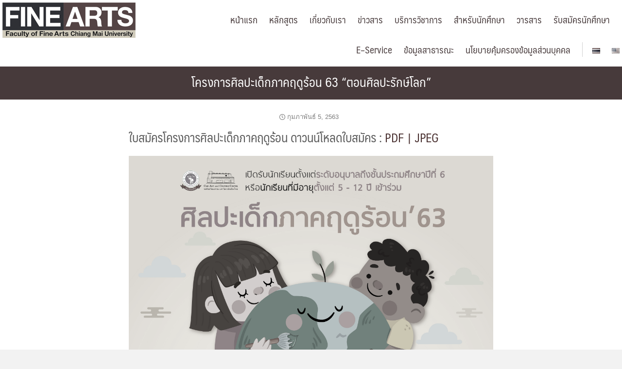

--- FILE ---
content_type: text/html; charset=UTF-8
request_url: https://www.finearts.cmu.ac.th/blog/%E0%B9%82%E0%B8%84%E0%B8%A3%E0%B8%87%E0%B8%81%E0%B8%B2%E0%B8%A3%E0%B8%A8%E0%B8%B4%E0%B8%A5%E0%B8%9B%E0%B8%B0%E0%B9%80%E0%B8%94%E0%B9%87%E0%B8%81%E0%B8%A0%E0%B8%B2%E0%B8%84%E0%B8%A4%E0%B8%94%E0%B8%B9/
body_size: 19332
content:
<!DOCTYPE html>
<html dir="ltr" lang="th" prefix="og: https://ogp.me/ns#">
<head>
	<meta charset="UTF-8">
	<meta name="viewport" content="width=device-width, initial-scale=1">
	<link rel="profile" href="http://gmpg.org/xfn/11">
	<title>โครงการศิลปะเด็กภาคฤดูร้อน 63 “ตอนศิลปะรักษ์โลก” | คณะวิจิตรศิลป์ มช.</title>

		<!-- All in One SEO 4.8.5 - aioseo.com -->
	<meta name="description" content="ใบสมัครโครงการศิลปะเด็กภาคฤดูร้อน ดาวนน์โหลดใบสมัคร : P" />
	<meta name="robots" content="max-image-preview:large" />
	<meta name="author" content="web2561"/>
	<meta name="google-site-verification" content="LlBpwO5fmh-35xtkbvj_SL8zPHUFPSyM8HLf58tuMZs" />
	<link rel="canonical" href="https://www.finearts.cmu.ac.th/blog/%e0%b9%82%e0%b8%84%e0%b8%a3%e0%b8%87%e0%b8%81%e0%b8%b2%e0%b8%a3%e0%b8%a8%e0%b8%b4%e0%b8%a5%e0%b8%9b%e0%b8%b0%e0%b9%80%e0%b8%94%e0%b9%87%e0%b8%81%e0%b8%a0%e0%b8%b2%e0%b8%84%e0%b8%a4%e0%b8%94%e0%b8%b9/" />
	<meta name="generator" content="All in One SEO (AIOSEO) 4.8.5" />
		<meta property="og:locale" content="th_TH" />
		<meta property="og:site_name" content="คณะวิจิตรศิลป์ มช. | คณะวิจิตรศิลป์ มหาวิทยาลัยเชียงใหม่ Faculty of Fine Arts, Chiang Mai University , คณะศิลปกรรม มช , คณะศิลปกรรมศาสตร์ มช" />
		<meta property="og:type" content="article" />
		<meta property="og:title" content="โครงการศิลปะเด็กภาคฤดูร้อน 63 “ตอนศิลปะรักษ์โลก” | คณะวิจิตรศิลป์ มช." />
		<meta property="og:description" content="ใบสมัครโครงการศิลปะเด็กภาคฤดูร้อน ดาวนน์โหลดใบสมัคร : P" />
		<meta property="og:url" content="https://www.finearts.cmu.ac.th/blog/%e0%b9%82%e0%b8%84%e0%b8%a3%e0%b8%87%e0%b8%81%e0%b8%b2%e0%b8%a3%e0%b8%a8%e0%b8%b4%e0%b8%a5%e0%b8%9b%e0%b8%b0%e0%b9%80%e0%b8%94%e0%b9%87%e0%b8%81%e0%b8%a0%e0%b8%b2%e0%b8%84%e0%b8%a4%e0%b8%94%e0%b8%b9/" />
		<meta property="article:published_time" content="2020-02-05T03:42:33+00:00" />
		<meta property="article:modified_time" content="2020-02-25T04:14:45+00:00" />
		<meta name="twitter:card" content="summary" />
		<meta name="twitter:title" content="โครงการศิลปะเด็กภาคฤดูร้อน 63 “ตอนศิลปะรักษ์โลก” | คณะวิจิตรศิลป์ มช." />
		<meta name="twitter:description" content="ใบสมัครโครงการศิลปะเด็กภาคฤดูร้อน ดาวนน์โหลดใบสมัคร : P" />
		<script type="application/ld+json" class="aioseo-schema">
			{"@context":"https:\/\/schema.org","@graph":[{"@type":"Article","@id":"https:\/\/www.finearts.cmu.ac.th\/blog\/%e0%b9%82%e0%b8%84%e0%b8%a3%e0%b8%87%e0%b8%81%e0%b8%b2%e0%b8%a3%e0%b8%a8%e0%b8%b4%e0%b8%a5%e0%b8%9b%e0%b8%b0%e0%b9%80%e0%b8%94%e0%b9%87%e0%b8%81%e0%b8%a0%e0%b8%b2%e0%b8%84%e0%b8%a4%e0%b8%94%e0%b8%b9\/#article","name":"\u0e42\u0e04\u0e23\u0e07\u0e01\u0e32\u0e23\u0e28\u0e34\u0e25\u0e1b\u0e30\u0e40\u0e14\u0e47\u0e01\u0e20\u0e32\u0e04\u0e24\u0e14\u0e39\u0e23\u0e49\u0e2d\u0e19 63 \u201c\u0e15\u0e2d\u0e19\u0e28\u0e34\u0e25\u0e1b\u0e30\u0e23\u0e31\u0e01\u0e29\u0e4c\u0e42\u0e25\u0e01\u201d | \u0e04\u0e13\u0e30\u0e27\u0e34\u0e08\u0e34\u0e15\u0e23\u0e28\u0e34\u0e25\u0e1b\u0e4c \u0e21\u0e0a.","headline":"\u0e42\u0e04\u0e23\u0e07\u0e01\u0e32\u0e23\u0e28\u0e34\u0e25\u0e1b\u0e30\u0e40\u0e14\u0e47\u0e01\u0e20\u0e32\u0e04\u0e24\u0e14\u0e39\u0e23\u0e49\u0e2d\u0e19 63 &#8220;\u0e15\u0e2d\u0e19\u0e28\u0e34\u0e25\u0e1b\u0e30\u0e23\u0e31\u0e01\u0e29\u0e4c\u0e42\u0e25\u0e01&#8221;","author":{"@id":"https:\/\/www.finearts.cmu.ac.th\/blog\/author\/web2561\/#author"},"publisher":{"@id":"https:\/\/www.finearts.cmu.ac.th\/#organization"},"image":{"@type":"ImageObject","url":"https:\/\/www.finearts.cmu.ac.th\/wp-content\/uploads\/2020\/02\/POPUP-e1580874220651.jpg","width":1024,"height":597},"datePublished":"2020-02-05T10:42:33+07:00","dateModified":"2020-02-25T11:14:45+07:00","inLanguage":"th","mainEntityOfPage":{"@id":"https:\/\/www.finearts.cmu.ac.th\/blog\/%e0%b9%82%e0%b8%84%e0%b8%a3%e0%b8%87%e0%b8%81%e0%b8%b2%e0%b8%a3%e0%b8%a8%e0%b8%b4%e0%b8%a5%e0%b8%9b%e0%b8%b0%e0%b9%80%e0%b8%94%e0%b9%87%e0%b8%81%e0%b8%a0%e0%b8%b2%e0%b8%84%e0%b8%a4%e0%b8%94%e0%b8%b9\/#webpage"},"isPartOf":{"@id":"https:\/\/www.finearts.cmu.ac.th\/blog\/%e0%b9%82%e0%b8%84%e0%b8%a3%e0%b8%87%e0%b8%81%e0%b8%b2%e0%b8%a3%e0%b8%a8%e0%b8%b4%e0%b8%a5%e0%b8%9b%e0%b8%b0%e0%b9%80%e0%b8%94%e0%b9%87%e0%b8%81%e0%b8%a0%e0%b8%b2%e0%b8%84%e0%b8%a4%e0%b8%94%e0%b8%b9\/#webpage"},"articleSection":"\u0e02\u0e48\u0e32\u0e27\u0e2a\u0e32\u0e23\u0e04\u0e13\u0e30\u0e27\u0e34\u0e08\u0e34\u0e15\u0e23\u0e28\u0e34\u0e25\u0e1b\u0e4c, \u0e20\u0e32\u0e29\u0e32\u0e44\u0e17\u0e22"},{"@type":"BreadcrumbList","@id":"https:\/\/www.finearts.cmu.ac.th\/blog\/%e0%b9%82%e0%b8%84%e0%b8%a3%e0%b8%87%e0%b8%81%e0%b8%b2%e0%b8%a3%e0%b8%a8%e0%b8%b4%e0%b8%a5%e0%b8%9b%e0%b8%b0%e0%b9%80%e0%b8%94%e0%b9%87%e0%b8%81%e0%b8%a0%e0%b8%b2%e0%b8%84%e0%b8%a4%e0%b8%94%e0%b8%b9\/#breadcrumblist","itemListElement":[{"@type":"ListItem","@id":"https:\/\/www.finearts.cmu.ac.th#listItem","position":1,"name":"Home","item":"https:\/\/www.finearts.cmu.ac.th","nextItem":{"@type":"ListItem","@id":"https:\/\/www.finearts.cmu.ac.th\/blog\/category\/%e0%b8%82%e0%b9%88%e0%b8%b2%e0%b8%a7%e0%b8%aa%e0%b8%b2%e0%b8%a3%e0%b8%84%e0%b8%93%e0%b8%b0%e0%b8%a7%e0%b8%b4%e0%b8%88%e0%b8%b4%e0%b8%95%e0%b8%a3%e0%b8%a8%e0%b8%b4%e0%b8%a5%e0%b8%9b%e0%b9%8c\/#listItem","name":"\u0e02\u0e48\u0e32\u0e27\u0e2a\u0e32\u0e23\u0e04\u0e13\u0e30\u0e27\u0e34\u0e08\u0e34\u0e15\u0e23\u0e28\u0e34\u0e25\u0e1b\u0e4c"}},{"@type":"ListItem","@id":"https:\/\/www.finearts.cmu.ac.th\/blog\/category\/%e0%b8%82%e0%b9%88%e0%b8%b2%e0%b8%a7%e0%b8%aa%e0%b8%b2%e0%b8%a3%e0%b8%84%e0%b8%93%e0%b8%b0%e0%b8%a7%e0%b8%b4%e0%b8%88%e0%b8%b4%e0%b8%95%e0%b8%a3%e0%b8%a8%e0%b8%b4%e0%b8%a5%e0%b8%9b%e0%b9%8c\/#listItem","position":2,"name":"\u0e02\u0e48\u0e32\u0e27\u0e2a\u0e32\u0e23\u0e04\u0e13\u0e30\u0e27\u0e34\u0e08\u0e34\u0e15\u0e23\u0e28\u0e34\u0e25\u0e1b\u0e4c","item":"https:\/\/www.finearts.cmu.ac.th\/blog\/category\/%e0%b8%82%e0%b9%88%e0%b8%b2%e0%b8%a7%e0%b8%aa%e0%b8%b2%e0%b8%a3%e0%b8%84%e0%b8%93%e0%b8%b0%e0%b8%a7%e0%b8%b4%e0%b8%88%e0%b8%b4%e0%b8%95%e0%b8%a3%e0%b8%a8%e0%b8%b4%e0%b8%a5%e0%b8%9b%e0%b9%8c\/","nextItem":{"@type":"ListItem","@id":"https:\/\/www.finearts.cmu.ac.th\/blog\/%e0%b9%82%e0%b8%84%e0%b8%a3%e0%b8%87%e0%b8%81%e0%b8%b2%e0%b8%a3%e0%b8%a8%e0%b8%b4%e0%b8%a5%e0%b8%9b%e0%b8%b0%e0%b9%80%e0%b8%94%e0%b9%87%e0%b8%81%e0%b8%a0%e0%b8%b2%e0%b8%84%e0%b8%a4%e0%b8%94%e0%b8%b9\/#listItem","name":"\u0e42\u0e04\u0e23\u0e07\u0e01\u0e32\u0e23\u0e28\u0e34\u0e25\u0e1b\u0e30\u0e40\u0e14\u0e47\u0e01\u0e20\u0e32\u0e04\u0e24\u0e14\u0e39\u0e23\u0e49\u0e2d\u0e19 63 &#8220;\u0e15\u0e2d\u0e19\u0e28\u0e34\u0e25\u0e1b\u0e30\u0e23\u0e31\u0e01\u0e29\u0e4c\u0e42\u0e25\u0e01&#8221;"},"previousItem":{"@type":"ListItem","@id":"https:\/\/www.finearts.cmu.ac.th#listItem","name":"Home"}},{"@type":"ListItem","@id":"https:\/\/www.finearts.cmu.ac.th\/blog\/%e0%b9%82%e0%b8%84%e0%b8%a3%e0%b8%87%e0%b8%81%e0%b8%b2%e0%b8%a3%e0%b8%a8%e0%b8%b4%e0%b8%a5%e0%b8%9b%e0%b8%b0%e0%b9%80%e0%b8%94%e0%b9%87%e0%b8%81%e0%b8%a0%e0%b8%b2%e0%b8%84%e0%b8%a4%e0%b8%94%e0%b8%b9\/#listItem","position":3,"name":"\u0e42\u0e04\u0e23\u0e07\u0e01\u0e32\u0e23\u0e28\u0e34\u0e25\u0e1b\u0e30\u0e40\u0e14\u0e47\u0e01\u0e20\u0e32\u0e04\u0e24\u0e14\u0e39\u0e23\u0e49\u0e2d\u0e19 63 &#8220;\u0e15\u0e2d\u0e19\u0e28\u0e34\u0e25\u0e1b\u0e30\u0e23\u0e31\u0e01\u0e29\u0e4c\u0e42\u0e25\u0e01&#8221;","previousItem":{"@type":"ListItem","@id":"https:\/\/www.finearts.cmu.ac.th\/blog\/category\/%e0%b8%82%e0%b9%88%e0%b8%b2%e0%b8%a7%e0%b8%aa%e0%b8%b2%e0%b8%a3%e0%b8%84%e0%b8%93%e0%b8%b0%e0%b8%a7%e0%b8%b4%e0%b8%88%e0%b8%b4%e0%b8%95%e0%b8%a3%e0%b8%a8%e0%b8%b4%e0%b8%a5%e0%b8%9b%e0%b9%8c\/#listItem","name":"\u0e02\u0e48\u0e32\u0e27\u0e2a\u0e32\u0e23\u0e04\u0e13\u0e30\u0e27\u0e34\u0e08\u0e34\u0e15\u0e23\u0e28\u0e34\u0e25\u0e1b\u0e4c"}}]},{"@type":"Organization","@id":"https:\/\/www.finearts.cmu.ac.th\/#organization","name":"\u0e2a\u0e38\u0e23\u0e28\u0e31\u0e01\u0e14\u0e34\u0e4c \u0e1e\u0e23\u0e32\u0e21\u0e21\u0e32","description":"\u0e04\u0e13\u0e30\u0e27\u0e34\u0e08\u0e34\u0e15\u0e23\u0e28\u0e34\u0e25\u0e1b\u0e4c \u0e21\u0e2b\u0e32\u0e27\u0e34\u0e17\u0e22\u0e32\u0e25\u0e31\u0e22\u0e40\u0e0a\u0e35\u0e22\u0e07\u0e43\u0e2b\u0e21\u0e48 Faculty of Fine Arts, Chiang Mai University , \u0e04\u0e13\u0e30\u0e28\u0e34\u0e25\u0e1b\u0e01\u0e23\u0e23\u0e21 \u0e21\u0e0a , \u0e04\u0e13\u0e30\u0e28\u0e34\u0e25\u0e1b\u0e01\u0e23\u0e23\u0e21\u0e28\u0e32\u0e2a\u0e15\u0e23\u0e4c \u0e21\u0e0a","url":"https:\/\/www.finearts.cmu.ac.th\/","telephone":"+66866084243","logo":{"@type":"ImageObject","url":"\u0e04\u0e13\u0e30\u0e27\u0e34\u0e08\u0e34\u0e15\u0e23\u0e28\u0e34\u0e25\u0e1b\u0e4c \u0e21\u0e2b\u0e32\u0e27\u0e34\u0e17\u0e22\u0e32\u0e25\u0e31\u0e22\u0e40\u0e0a\u0e35\u0e22\u0e07\u0e43\u0e2b\u0e21\u0e48","@id":"https:\/\/www.finearts.cmu.ac.th\/blog\/%e0%b9%82%e0%b8%84%e0%b8%a3%e0%b8%87%e0%b8%81%e0%b8%b2%e0%b8%a3%e0%b8%a8%e0%b8%b4%e0%b8%a5%e0%b8%9b%e0%b8%b0%e0%b9%80%e0%b8%94%e0%b9%87%e0%b8%81%e0%b8%a0%e0%b8%b2%e0%b8%84%e0%b8%a4%e0%b8%94%e0%b8%b9\/#organizationLogo"},"image":{"@id":"https:\/\/www.finearts.cmu.ac.th\/blog\/%e0%b9%82%e0%b8%84%e0%b8%a3%e0%b8%87%e0%b8%81%e0%b8%b2%e0%b8%a3%e0%b8%a8%e0%b8%b4%e0%b8%a5%e0%b8%9b%e0%b8%b0%e0%b9%80%e0%b8%94%e0%b9%87%e0%b8%81%e0%b8%a0%e0%b8%b2%e0%b8%84%e0%b8%a4%e0%b8%94%e0%b8%b9\/#organizationLogo"}},{"@type":"Person","@id":"https:\/\/www.finearts.cmu.ac.th\/blog\/author\/web2561\/#author","url":"https:\/\/www.finearts.cmu.ac.th\/blog\/author\/web2561\/","name":"web2561","image":{"@type":"ImageObject","@id":"https:\/\/www.finearts.cmu.ac.th\/blog\/%e0%b9%82%e0%b8%84%e0%b8%a3%e0%b8%87%e0%b8%81%e0%b8%b2%e0%b8%a3%e0%b8%a8%e0%b8%b4%e0%b8%a5%e0%b8%9b%e0%b8%b0%e0%b9%80%e0%b8%94%e0%b9%87%e0%b8%81%e0%b8%a0%e0%b8%b2%e0%b8%84%e0%b8%a4%e0%b8%94%e0%b8%b9\/#authorImage","url":"https:\/\/secure.gravatar.com\/avatar\/9cfcdca3a9e5afde1182bef5e9bce0da?s=96&d=mm&r=g","width":96,"height":96,"caption":"web2561"}},{"@type":"WebPage","@id":"https:\/\/www.finearts.cmu.ac.th\/blog\/%e0%b9%82%e0%b8%84%e0%b8%a3%e0%b8%87%e0%b8%81%e0%b8%b2%e0%b8%a3%e0%b8%a8%e0%b8%b4%e0%b8%a5%e0%b8%9b%e0%b8%b0%e0%b9%80%e0%b8%94%e0%b9%87%e0%b8%81%e0%b8%a0%e0%b8%b2%e0%b8%84%e0%b8%a4%e0%b8%94%e0%b8%b9\/#webpage","url":"https:\/\/www.finearts.cmu.ac.th\/blog\/%e0%b9%82%e0%b8%84%e0%b8%a3%e0%b8%87%e0%b8%81%e0%b8%b2%e0%b8%a3%e0%b8%a8%e0%b8%b4%e0%b8%a5%e0%b8%9b%e0%b8%b0%e0%b9%80%e0%b8%94%e0%b9%87%e0%b8%81%e0%b8%a0%e0%b8%b2%e0%b8%84%e0%b8%a4%e0%b8%94%e0%b8%b9\/","name":"\u0e42\u0e04\u0e23\u0e07\u0e01\u0e32\u0e23\u0e28\u0e34\u0e25\u0e1b\u0e30\u0e40\u0e14\u0e47\u0e01\u0e20\u0e32\u0e04\u0e24\u0e14\u0e39\u0e23\u0e49\u0e2d\u0e19 63 \u201c\u0e15\u0e2d\u0e19\u0e28\u0e34\u0e25\u0e1b\u0e30\u0e23\u0e31\u0e01\u0e29\u0e4c\u0e42\u0e25\u0e01\u201d | \u0e04\u0e13\u0e30\u0e27\u0e34\u0e08\u0e34\u0e15\u0e23\u0e28\u0e34\u0e25\u0e1b\u0e4c \u0e21\u0e0a.","description":"\u0e43\u0e1a\u0e2a\u0e21\u0e31\u0e04\u0e23\u0e42\u0e04\u0e23\u0e07\u0e01\u0e32\u0e23\u0e28\u0e34\u0e25\u0e1b\u0e30\u0e40\u0e14\u0e47\u0e01\u0e20\u0e32\u0e04\u0e24\u0e14\u0e39\u0e23\u0e49\u0e2d\u0e19 \u0e14\u0e32\u0e27\u0e19\u0e19\u0e4c\u0e42\u0e2b\u0e25\u0e14\u0e43\u0e1a\u0e2a\u0e21\u0e31\u0e04\u0e23 : P","inLanguage":"th","isPartOf":{"@id":"https:\/\/www.finearts.cmu.ac.th\/#website"},"breadcrumb":{"@id":"https:\/\/www.finearts.cmu.ac.th\/blog\/%e0%b9%82%e0%b8%84%e0%b8%a3%e0%b8%87%e0%b8%81%e0%b8%b2%e0%b8%a3%e0%b8%a8%e0%b8%b4%e0%b8%a5%e0%b8%9b%e0%b8%b0%e0%b9%80%e0%b8%94%e0%b9%87%e0%b8%81%e0%b8%a0%e0%b8%b2%e0%b8%84%e0%b8%a4%e0%b8%94%e0%b8%b9\/#breadcrumblist"},"author":{"@id":"https:\/\/www.finearts.cmu.ac.th\/blog\/author\/web2561\/#author"},"creator":{"@id":"https:\/\/www.finearts.cmu.ac.th\/blog\/author\/web2561\/#author"},"image":{"@type":"ImageObject","url":"https:\/\/www.finearts.cmu.ac.th\/wp-content\/uploads\/2020\/02\/POPUP-e1580874220651.jpg","@id":"https:\/\/www.finearts.cmu.ac.th\/blog\/%e0%b9%82%e0%b8%84%e0%b8%a3%e0%b8%87%e0%b8%81%e0%b8%b2%e0%b8%a3%e0%b8%a8%e0%b8%b4%e0%b8%a5%e0%b8%9b%e0%b8%b0%e0%b9%80%e0%b8%94%e0%b9%87%e0%b8%81%e0%b8%a0%e0%b8%b2%e0%b8%84%e0%b8%a4%e0%b8%94%e0%b8%b9\/#mainImage","width":1024,"height":597},"primaryImageOfPage":{"@id":"https:\/\/www.finearts.cmu.ac.th\/blog\/%e0%b9%82%e0%b8%84%e0%b8%a3%e0%b8%87%e0%b8%81%e0%b8%b2%e0%b8%a3%e0%b8%a8%e0%b8%b4%e0%b8%a5%e0%b8%9b%e0%b8%b0%e0%b9%80%e0%b8%94%e0%b9%87%e0%b8%81%e0%b8%a0%e0%b8%b2%e0%b8%84%e0%b8%a4%e0%b8%94%e0%b8%b9\/#mainImage"},"datePublished":"2020-02-05T10:42:33+07:00","dateModified":"2020-02-25T11:14:45+07:00"},{"@type":"WebSite","@id":"https:\/\/www.finearts.cmu.ac.th\/#website","url":"https:\/\/www.finearts.cmu.ac.th\/","name":"\u0e04\u0e13\u0e30\u0e27\u0e34\u0e08\u0e34\u0e15\u0e23\u0e28\u0e34\u0e25\u0e1b\u0e4c \u0e21\u0e0a.","description":"\u0e04\u0e13\u0e30\u0e27\u0e34\u0e08\u0e34\u0e15\u0e23\u0e28\u0e34\u0e25\u0e1b\u0e4c \u0e21\u0e2b\u0e32\u0e27\u0e34\u0e17\u0e22\u0e32\u0e25\u0e31\u0e22\u0e40\u0e0a\u0e35\u0e22\u0e07\u0e43\u0e2b\u0e21\u0e48 Faculty of Fine Arts, Chiang Mai University , \u0e04\u0e13\u0e30\u0e28\u0e34\u0e25\u0e1b\u0e01\u0e23\u0e23\u0e21 \u0e21\u0e0a , \u0e04\u0e13\u0e30\u0e28\u0e34\u0e25\u0e1b\u0e01\u0e23\u0e23\u0e21\u0e28\u0e32\u0e2a\u0e15\u0e23\u0e4c \u0e21\u0e0a","inLanguage":"th","publisher":{"@id":"https:\/\/www.finearts.cmu.ac.th\/#organization"}}]}
		</script>
		<!-- All in One SEO -->

<link rel='dns-prefetch' href='//use.fontawesome.com' />
<link rel="alternate" type="application/rss+xml" title="คณะวิจิตรศิลป์ มช. &raquo; ฟีด" href="https://www.finearts.cmu.ac.th/feed/" />
<link rel="alternate" type="application/rss+xml" title="คณะวิจิตรศิลป์ มช. &raquo; ฟีดความเห็น" href="https://www.finearts.cmu.ac.th/comments/feed/" />
<link rel="alternate" type="application/rss+xml" title="คณะวิจิตรศิลป์ มช. &raquo; โครงการศิลปะเด็กภาคฤดูร้อน 63 &#8220;ตอนศิลปะรักษ์โลก&#8221; ฟีดความเห็น" href="https://www.finearts.cmu.ac.th/blog/%e0%b9%82%e0%b8%84%e0%b8%a3%e0%b8%87%e0%b8%81%e0%b8%b2%e0%b8%a3%e0%b8%a8%e0%b8%b4%e0%b8%a5%e0%b8%9b%e0%b8%b0%e0%b9%80%e0%b8%94%e0%b9%87%e0%b8%81%e0%b8%a0%e0%b8%b2%e0%b8%84%e0%b8%a4%e0%b8%94%e0%b8%b9/feed/" />
<script type="text/javascript">
window._wpemojiSettings = {"baseUrl":"https:\/\/s.w.org\/images\/core\/emoji\/14.0.0\/72x72\/","ext":".png","svgUrl":"https:\/\/s.w.org\/images\/core\/emoji\/14.0.0\/svg\/","svgExt":".svg","source":{"concatemoji":"https:\/\/www.finearts.cmu.ac.th\/wp-includes\/js\/wp-emoji-release.min.js?ver=6.2.2"}};
/*! This file is auto-generated */
!function(e,a,t){var n,r,o,i=a.createElement("canvas"),p=i.getContext&&i.getContext("2d");function s(e,t){p.clearRect(0,0,i.width,i.height),p.fillText(e,0,0);e=i.toDataURL();return p.clearRect(0,0,i.width,i.height),p.fillText(t,0,0),e===i.toDataURL()}function c(e){var t=a.createElement("script");t.src=e,t.defer=t.type="text/javascript",a.getElementsByTagName("head")[0].appendChild(t)}for(o=Array("flag","emoji"),t.supports={everything:!0,everythingExceptFlag:!0},r=0;r<o.length;r++)t.supports[o[r]]=function(e){if(p&&p.fillText)switch(p.textBaseline="top",p.font="600 32px Arial",e){case"flag":return s("\ud83c\udff3\ufe0f\u200d\u26a7\ufe0f","\ud83c\udff3\ufe0f\u200b\u26a7\ufe0f")?!1:!s("\ud83c\uddfa\ud83c\uddf3","\ud83c\uddfa\u200b\ud83c\uddf3")&&!s("\ud83c\udff4\udb40\udc67\udb40\udc62\udb40\udc65\udb40\udc6e\udb40\udc67\udb40\udc7f","\ud83c\udff4\u200b\udb40\udc67\u200b\udb40\udc62\u200b\udb40\udc65\u200b\udb40\udc6e\u200b\udb40\udc67\u200b\udb40\udc7f");case"emoji":return!s("\ud83e\udef1\ud83c\udffb\u200d\ud83e\udef2\ud83c\udfff","\ud83e\udef1\ud83c\udffb\u200b\ud83e\udef2\ud83c\udfff")}return!1}(o[r]),t.supports.everything=t.supports.everything&&t.supports[o[r]],"flag"!==o[r]&&(t.supports.everythingExceptFlag=t.supports.everythingExceptFlag&&t.supports[o[r]]);t.supports.everythingExceptFlag=t.supports.everythingExceptFlag&&!t.supports.flag,t.DOMReady=!1,t.readyCallback=function(){t.DOMReady=!0},t.supports.everything||(n=function(){t.readyCallback()},a.addEventListener?(a.addEventListener("DOMContentLoaded",n,!1),e.addEventListener("load",n,!1)):(e.attachEvent("onload",n),a.attachEvent("onreadystatechange",function(){"complete"===a.readyState&&t.readyCallback()})),(e=t.source||{}).concatemoji?c(e.concatemoji):e.wpemoji&&e.twemoji&&(c(e.twemoji),c(e.wpemoji)))}(window,document,window._wpemojiSettings);
</script>
<style type="text/css">
img.wp-smiley,
img.emoji {
	display: inline !important;
	border: none !important;
	box-shadow: none !important;
	height: 1em !important;
	width: 1em !important;
	margin: 0 0.07em !important;
	vertical-align: -0.1em !important;
	background: none !important;
	padding: 0 !important;
}
</style>
	<link rel='stylesheet' id='MPR_namespace-css' href='https://www.finearts.cmu.ac.th/wp-content/plugins/multisite-post-reader/css/settings.css?ver=3.02' type='text/css' media='all' />
<link rel='stylesheet' id='wp-block-library-css' href='https://www.finearts.cmu.ac.th/wp-includes/css/dist/block-library/style.min.css?ver=6.2.2' type='text/css' media='all' />
<link rel='stylesheet' id='classic-theme-styles-css' href='https://www.finearts.cmu.ac.th/wp-includes/css/classic-themes.min.css?ver=6.2.2' type='text/css' media='all' />
<style id='global-styles-inline-css' type='text/css'>
body{--wp--preset--color--black: #000000;--wp--preset--color--cyan-bluish-gray: #abb8c3;--wp--preset--color--white: #ffffff;--wp--preset--color--pale-pink: #f78da7;--wp--preset--color--vivid-red: #cf2e2e;--wp--preset--color--luminous-vivid-orange: #ff6900;--wp--preset--color--luminous-vivid-amber: #fcb900;--wp--preset--color--light-green-cyan: #7bdcb5;--wp--preset--color--vivid-green-cyan: #00d084;--wp--preset--color--pale-cyan-blue: #8ed1fc;--wp--preset--color--vivid-cyan-blue: #0693e3;--wp--preset--color--vivid-purple: #9b51e0;--wp--preset--gradient--vivid-cyan-blue-to-vivid-purple: linear-gradient(135deg,rgba(6,147,227,1) 0%,rgb(155,81,224) 100%);--wp--preset--gradient--light-green-cyan-to-vivid-green-cyan: linear-gradient(135deg,rgb(122,220,180) 0%,rgb(0,208,130) 100%);--wp--preset--gradient--luminous-vivid-amber-to-luminous-vivid-orange: linear-gradient(135deg,rgba(252,185,0,1) 0%,rgba(255,105,0,1) 100%);--wp--preset--gradient--luminous-vivid-orange-to-vivid-red: linear-gradient(135deg,rgba(255,105,0,1) 0%,rgb(207,46,46) 100%);--wp--preset--gradient--very-light-gray-to-cyan-bluish-gray: linear-gradient(135deg,rgb(238,238,238) 0%,rgb(169,184,195) 100%);--wp--preset--gradient--cool-to-warm-spectrum: linear-gradient(135deg,rgb(74,234,220) 0%,rgb(151,120,209) 20%,rgb(207,42,186) 40%,rgb(238,44,130) 60%,rgb(251,105,98) 80%,rgb(254,248,76) 100%);--wp--preset--gradient--blush-light-purple: linear-gradient(135deg,rgb(255,206,236) 0%,rgb(152,150,240) 100%);--wp--preset--gradient--blush-bordeaux: linear-gradient(135deg,rgb(254,205,165) 0%,rgb(254,45,45) 50%,rgb(107,0,62) 100%);--wp--preset--gradient--luminous-dusk: linear-gradient(135deg,rgb(255,203,112) 0%,rgb(199,81,192) 50%,rgb(65,88,208) 100%);--wp--preset--gradient--pale-ocean: linear-gradient(135deg,rgb(255,245,203) 0%,rgb(182,227,212) 50%,rgb(51,167,181) 100%);--wp--preset--gradient--electric-grass: linear-gradient(135deg,rgb(202,248,128) 0%,rgb(113,206,126) 100%);--wp--preset--gradient--midnight: linear-gradient(135deg,rgb(2,3,129) 0%,rgb(40,116,252) 100%);--wp--preset--duotone--dark-grayscale: url('#wp-duotone-dark-grayscale');--wp--preset--duotone--grayscale: url('#wp-duotone-grayscale');--wp--preset--duotone--purple-yellow: url('#wp-duotone-purple-yellow');--wp--preset--duotone--blue-red: url('#wp-duotone-blue-red');--wp--preset--duotone--midnight: url('#wp-duotone-midnight');--wp--preset--duotone--magenta-yellow: url('#wp-duotone-magenta-yellow');--wp--preset--duotone--purple-green: url('#wp-duotone-purple-green');--wp--preset--duotone--blue-orange: url('#wp-duotone-blue-orange');--wp--preset--font-size--small: 13px;--wp--preset--font-size--medium: 20px;--wp--preset--font-size--large: 36px;--wp--preset--font-size--x-large: 42px;--wp--preset--spacing--20: 0.44rem;--wp--preset--spacing--30: 0.67rem;--wp--preset--spacing--40: 1rem;--wp--preset--spacing--50: 1.5rem;--wp--preset--spacing--60: 2.25rem;--wp--preset--spacing--70: 3.38rem;--wp--preset--spacing--80: 5.06rem;--wp--preset--shadow--natural: 6px 6px 9px rgba(0, 0, 0, 0.2);--wp--preset--shadow--deep: 12px 12px 50px rgba(0, 0, 0, 0.4);--wp--preset--shadow--sharp: 6px 6px 0px rgba(0, 0, 0, 0.2);--wp--preset--shadow--outlined: 6px 6px 0px -3px rgba(255, 255, 255, 1), 6px 6px rgba(0, 0, 0, 1);--wp--preset--shadow--crisp: 6px 6px 0px rgba(0, 0, 0, 1);}:where(.is-layout-flex){gap: 0.5em;}body .is-layout-flow > .alignleft{float: left;margin-inline-start: 0;margin-inline-end: 2em;}body .is-layout-flow > .alignright{float: right;margin-inline-start: 2em;margin-inline-end: 0;}body .is-layout-flow > .aligncenter{margin-left: auto !important;margin-right: auto !important;}body .is-layout-constrained > .alignleft{float: left;margin-inline-start: 0;margin-inline-end: 2em;}body .is-layout-constrained > .alignright{float: right;margin-inline-start: 2em;margin-inline-end: 0;}body .is-layout-constrained > .aligncenter{margin-left: auto !important;margin-right: auto !important;}body .is-layout-constrained > :where(:not(.alignleft):not(.alignright):not(.alignfull)){max-width: var(--wp--style--global--content-size);margin-left: auto !important;margin-right: auto !important;}body .is-layout-constrained > .alignwide{max-width: var(--wp--style--global--wide-size);}body .is-layout-flex{display: flex;}body .is-layout-flex{flex-wrap: wrap;align-items: center;}body .is-layout-flex > *{margin: 0;}:where(.wp-block-columns.is-layout-flex){gap: 2em;}.has-black-color{color: var(--wp--preset--color--black) !important;}.has-cyan-bluish-gray-color{color: var(--wp--preset--color--cyan-bluish-gray) !important;}.has-white-color{color: var(--wp--preset--color--white) !important;}.has-pale-pink-color{color: var(--wp--preset--color--pale-pink) !important;}.has-vivid-red-color{color: var(--wp--preset--color--vivid-red) !important;}.has-luminous-vivid-orange-color{color: var(--wp--preset--color--luminous-vivid-orange) !important;}.has-luminous-vivid-amber-color{color: var(--wp--preset--color--luminous-vivid-amber) !important;}.has-light-green-cyan-color{color: var(--wp--preset--color--light-green-cyan) !important;}.has-vivid-green-cyan-color{color: var(--wp--preset--color--vivid-green-cyan) !important;}.has-pale-cyan-blue-color{color: var(--wp--preset--color--pale-cyan-blue) !important;}.has-vivid-cyan-blue-color{color: var(--wp--preset--color--vivid-cyan-blue) !important;}.has-vivid-purple-color{color: var(--wp--preset--color--vivid-purple) !important;}.has-black-background-color{background-color: var(--wp--preset--color--black) !important;}.has-cyan-bluish-gray-background-color{background-color: var(--wp--preset--color--cyan-bluish-gray) !important;}.has-white-background-color{background-color: var(--wp--preset--color--white) !important;}.has-pale-pink-background-color{background-color: var(--wp--preset--color--pale-pink) !important;}.has-vivid-red-background-color{background-color: var(--wp--preset--color--vivid-red) !important;}.has-luminous-vivid-orange-background-color{background-color: var(--wp--preset--color--luminous-vivid-orange) !important;}.has-luminous-vivid-amber-background-color{background-color: var(--wp--preset--color--luminous-vivid-amber) !important;}.has-light-green-cyan-background-color{background-color: var(--wp--preset--color--light-green-cyan) !important;}.has-vivid-green-cyan-background-color{background-color: var(--wp--preset--color--vivid-green-cyan) !important;}.has-pale-cyan-blue-background-color{background-color: var(--wp--preset--color--pale-cyan-blue) !important;}.has-vivid-cyan-blue-background-color{background-color: var(--wp--preset--color--vivid-cyan-blue) !important;}.has-vivid-purple-background-color{background-color: var(--wp--preset--color--vivid-purple) !important;}.has-black-border-color{border-color: var(--wp--preset--color--black) !important;}.has-cyan-bluish-gray-border-color{border-color: var(--wp--preset--color--cyan-bluish-gray) !important;}.has-white-border-color{border-color: var(--wp--preset--color--white) !important;}.has-pale-pink-border-color{border-color: var(--wp--preset--color--pale-pink) !important;}.has-vivid-red-border-color{border-color: var(--wp--preset--color--vivid-red) !important;}.has-luminous-vivid-orange-border-color{border-color: var(--wp--preset--color--luminous-vivid-orange) !important;}.has-luminous-vivid-amber-border-color{border-color: var(--wp--preset--color--luminous-vivid-amber) !important;}.has-light-green-cyan-border-color{border-color: var(--wp--preset--color--light-green-cyan) !important;}.has-vivid-green-cyan-border-color{border-color: var(--wp--preset--color--vivid-green-cyan) !important;}.has-pale-cyan-blue-border-color{border-color: var(--wp--preset--color--pale-cyan-blue) !important;}.has-vivid-cyan-blue-border-color{border-color: var(--wp--preset--color--vivid-cyan-blue) !important;}.has-vivid-purple-border-color{border-color: var(--wp--preset--color--vivid-purple) !important;}.has-vivid-cyan-blue-to-vivid-purple-gradient-background{background: var(--wp--preset--gradient--vivid-cyan-blue-to-vivid-purple) !important;}.has-light-green-cyan-to-vivid-green-cyan-gradient-background{background: var(--wp--preset--gradient--light-green-cyan-to-vivid-green-cyan) !important;}.has-luminous-vivid-amber-to-luminous-vivid-orange-gradient-background{background: var(--wp--preset--gradient--luminous-vivid-amber-to-luminous-vivid-orange) !important;}.has-luminous-vivid-orange-to-vivid-red-gradient-background{background: var(--wp--preset--gradient--luminous-vivid-orange-to-vivid-red) !important;}.has-very-light-gray-to-cyan-bluish-gray-gradient-background{background: var(--wp--preset--gradient--very-light-gray-to-cyan-bluish-gray) !important;}.has-cool-to-warm-spectrum-gradient-background{background: var(--wp--preset--gradient--cool-to-warm-spectrum) !important;}.has-blush-light-purple-gradient-background{background: var(--wp--preset--gradient--blush-light-purple) !important;}.has-blush-bordeaux-gradient-background{background: var(--wp--preset--gradient--blush-bordeaux) !important;}.has-luminous-dusk-gradient-background{background: var(--wp--preset--gradient--luminous-dusk) !important;}.has-pale-ocean-gradient-background{background: var(--wp--preset--gradient--pale-ocean) !important;}.has-electric-grass-gradient-background{background: var(--wp--preset--gradient--electric-grass) !important;}.has-midnight-gradient-background{background: var(--wp--preset--gradient--midnight) !important;}.has-small-font-size{font-size: var(--wp--preset--font-size--small) !important;}.has-medium-font-size{font-size: var(--wp--preset--font-size--medium) !important;}.has-large-font-size{font-size: var(--wp--preset--font-size--large) !important;}.has-x-large-font-size{font-size: var(--wp--preset--font-size--x-large) !important;}
.wp-block-navigation a:where(:not(.wp-element-button)){color: inherit;}
:where(.wp-block-columns.is-layout-flex){gap: 2em;}
.wp-block-pullquote{font-size: 1.5em;line-height: 1.6;}
</style>
<link rel='stylesheet' id='cookie-law-info-css' href='https://www.finearts.cmu.ac.th/wp-content/plugins/cookie-law-info/legacy/public/css/cookie-law-info-public.css?ver=3.3.2' type='text/css' media='all' />
<link rel='stylesheet' id='cookie-law-info-gdpr-css' href='https://www.finearts.cmu.ac.th/wp-content/plugins/cookie-law-info/legacy/public/css/cookie-law-info-gdpr.css?ver=3.3.2' type='text/css' media='all' />
<link rel='stylesheet' id='ce_responsive-css' href='https://www.finearts.cmu.ac.th/wp-content/plugins/simple-embed-code/css/video-container.min.css?ver=2.5.1' type='text/css' media='all' />
<link rel='stylesheet' id='wpsr_main_css-css' href='https://www.finearts.cmu.ac.th/wp-content/plugins/wp-socializer/public/css/wpsr.min.css?ver=7.9' type='text/css' media='all' />
<link rel='stylesheet' id='wpsr_fa_icons-css' href='https://use.fontawesome.com/releases/v6.7.2/css/all.css?ver=7.9' type='text/css' media='all' />
<link rel='stylesheet' id='gsb-main-style-noswitcher-css' href='https://www.finearts.cmu.ac.th/wp-content/plugins/grayscale-body/css/main-noswitcher.css?ver=6.2.2' type='text/css' media='all' />
<link rel='stylesheet' id='seed-social-css' href='https://www.finearts.cmu.ac.th/wp-content/plugins/seed-social/style.css?ver=2021.02' type='text/css' media='all' />
<link rel='stylesheet' id='seed-bootstrap4-css' href='https://www.finearts.cmu.ac.th/wp-content/themes/plant/css/bootstrap4.min.css?ver=6.2.2' type='text/css' media='all' />
<link rel='stylesheet' id='seed-min-css' href='https://www.finearts.cmu.ac.th/wp-content/themes/plant/css/style.min.css?ver=6.2.2' type='text/css' media='all' />
<link rel='stylesheet' id='slb_core-css' href='https://www.finearts.cmu.ac.th/wp-content/plugins/simple-lightbox/client/css/app.css?ver=2.9.4' type='text/css' media='all' />
<link rel='stylesheet' id='tablepress-default-css' href='https://www.finearts.cmu.ac.th/wp-content/plugins/tablepress/css/build/default.css?ver=3.1.3' type='text/css' media='all' />
<link rel='stylesheet' id='fruit-css-css' href='https://www.finearts.cmu.ac.th/wp-content/themes/m3thailandtheme/style.css?ver=6.2.2' type='text/css' media='all' />
<!--n2css--><script type='text/javascript' src='https://www.finearts.cmu.ac.th/wp-includes/js/jquery/jquery.min.js?ver=3.6.4' id='jquery-core-js'></script>
<script type='text/javascript' src='https://www.finearts.cmu.ac.th/wp-includes/js/jquery/jquery-migrate.min.js?ver=3.4.0' id='jquery-migrate-js'></script>
<script type='text/javascript' id='cookie-law-info-js-extra'>
/* <![CDATA[ */
var Cli_Data = {"nn_cookie_ids":[],"cookielist":[],"non_necessary_cookies":[],"ccpaEnabled":"","ccpaRegionBased":"","ccpaBarEnabled":"","strictlyEnabled":["necessary","obligatoire"],"ccpaType":"gdpr","js_blocking":"","custom_integration":"","triggerDomRefresh":"","secure_cookies":""};
var cli_cookiebar_settings = {"animate_speed_hide":"500","animate_speed_show":"500","background":"#FFF","border":"#b1a6a6c2","border_on":"","button_1_button_colour":"#000","button_1_button_hover":"#000000","button_1_link_colour":"#fff","button_1_as_button":"1","button_1_new_win":"","button_2_button_colour":"#333","button_2_button_hover":"#292929","button_2_link_colour":"#444","button_2_as_button":"","button_2_hidebar":"","button_3_button_colour":"#000","button_3_button_hover":"#000000","button_3_link_colour":"#fff","button_3_as_button":"1","button_3_new_win":"","button_4_button_colour":"#000","button_4_button_hover":"#000000","button_4_link_colour":"#62a329","button_4_as_button":"","button_7_button_colour":"#61a229","button_7_button_hover":"#4e8221","button_7_link_colour":"#fff","button_7_as_button":"1","button_7_new_win":"","font_family":"inherit","header_fix":"","notify_animate_hide":"1","notify_animate_show":"1","notify_div_id":"#cookie-law-info-bar","notify_position_horizontal":"right","notify_position_vertical":"bottom","scroll_close":"","scroll_close_reload":"","accept_close_reload":"","reject_close_reload":"","showagain_tab":"1","showagain_background":"#fff","showagain_border":"#000","showagain_div_id":"#cookie-law-info-again","showagain_x_position":"100px","text":"#000","show_once_yn":"","show_once":"10000","logging_on":"","as_popup":"","popup_overlay":"1","bar_heading_text":"","cookie_bar_as":"banner","popup_showagain_position":"bottom-right","widget_position":"left"};
var log_object = {"ajax_url":"https:\/\/www.finearts.cmu.ac.th\/wp-admin\/admin-ajax.php"};
/* ]]> */
</script>
<script type='text/javascript' src='https://www.finearts.cmu.ac.th/wp-content/plugins/cookie-law-info/legacy/public/js/cookie-law-info-public.js?ver=3.3.2' id='cookie-law-info-js'></script>
<link rel="https://api.w.org/" href="https://www.finearts.cmu.ac.th/wp-json/" /><link rel="alternate" type="application/json" href="https://www.finearts.cmu.ac.th/wp-json/wp/v2/posts/3338" /><link rel="EditURI" type="application/rsd+xml" title="RSD" href="https://www.finearts.cmu.ac.th/xmlrpc.php?rsd" />
<link rel="wlwmanifest" type="application/wlwmanifest+xml" href="https://www.finearts.cmu.ac.th/wp-includes/wlwmanifest.xml" />
<meta name="generator" content="WordPress 6.2.2" />
<link rel='shortlink' href='https://www.finearts.cmu.ac.th/?p=3338' />
<link rel="alternate" type="application/json+oembed" href="https://www.finearts.cmu.ac.th/wp-json/oembed/1.0/embed?url=https%3A%2F%2Fwww.finearts.cmu.ac.th%2Fblog%2F%25e0%25b9%2582%25e0%25b8%2584%25e0%25b8%25a3%25e0%25b8%2587%25e0%25b8%2581%25e0%25b8%25b2%25e0%25b8%25a3%25e0%25b8%25a8%25e0%25b8%25b4%25e0%25b8%25a5%25e0%25b8%259b%25e0%25b8%25b0%25e0%25b9%2580%25e0%25b8%2594%25e0%25b9%2587%25e0%25b8%2581%25e0%25b8%25a0%25e0%25b8%25b2%25e0%25b8%2584%25e0%25b8%25a4%25e0%25b8%2594%25e0%25b8%25b9%2F" />
<link rel="alternate" type="text/xml+oembed" href="https://www.finearts.cmu.ac.th/wp-json/oembed/1.0/embed?url=https%3A%2F%2Fwww.finearts.cmu.ac.th%2Fblog%2F%25e0%25b9%2582%25e0%25b8%2584%25e0%25b8%25a3%25e0%25b8%2587%25e0%25b8%2581%25e0%25b8%25b2%25e0%25b8%25a3%25e0%25b8%25a8%25e0%25b8%25b4%25e0%25b8%25a5%25e0%25b8%259b%25e0%25b8%25b0%25e0%25b9%2580%25e0%25b8%2594%25e0%25b9%2587%25e0%25b8%2581%25e0%25b8%25a0%25e0%25b8%25b2%25e0%25b8%2584%25e0%25b8%25a4%25e0%25b8%2594%25e0%25b8%25b9%2F&#038;format=xml" />

    <script>
      var gsbOption = '{"gsb_field_default_mode":"grayscale","gsb_field_switcher_position":"top-right","gsb_field_ignored_post_ids":"","gsb_field_custom_css":"","gsb_field_is_enabled":"1","gsb_field_is_enable_switcher":0}'
    </script>
    <link rel="icon" href="https://www.finearts.cmu.ac.th/wp-content/uploads/2019/05/fa_logo-thaixxx-e1558491865172-150x150.jpg" sizes="32x32" />
<link rel="icon" href="https://www.finearts.cmu.ac.th/wp-content/uploads/2019/05/fa_logo-thaixxx-e1558491865172.jpg" sizes="192x192" />
<link rel="apple-touch-icon" href="https://www.finearts.cmu.ac.th/wp-content/uploads/2019/05/fa_logo-thaixxx-e1558491865172.jpg" />
<meta name="msapplication-TileImage" content="https://www.finearts.cmu.ac.th/wp-content/uploads/2019/05/fa_logo-thaixxx-e1558491865172.jpg" />
<style id="kirki-inline-styles">#page #content .button{background-color:#eeeeee;color:#555;}#page #content .button:hover{background-color:#cccccc;color:#222;}#page #content .button.alt, body .btn-primary{background-color:#00989A;color:#fff;}body .btn-primary{border-color:#00989A;}#page #content .button.alt:hover, body .btn-primary:hover{background-color:#03babd;color:#fff;}body .btn-primary:hover{border-color:#03babd;}.site-header, .site-desktop-navigation .sub-menu,.site-desktop-navigation .children,.head-widget .widget_nav_menu .sub-menu{background-color:#ffffff;}.site-header{color:rgba(0,0,0,0.7);}.site-header a, .site-desktop-navigation .sub-menu li a,.site-desktop-navigation .children li a,#page .head-widget .widget_nav_menu .sub-menu li a,.site-toggle b{color:#a1212a;}.site-toggle i > span{background-color:#a1212a;}.site-header a:hover, .site-desktop-navigation .sub-menu li a:hover,.site-desktop-navigation .children li a:hover,#page .head-widget .widget_nav_menu .sub-menu li a:hover, .site-toggle:hover b{color:rgba(39,11,11,0.87);}.site-desktop-navigation .sub-menu li a,.site-desktop-navigation .children li a,#page .head-widget .widget_nav_menu .sub-menu li a{border-top-color:rgba(255,255,255,0.15);}.site.-header-desktop-overlay .site-header.active,.site-header.active .site-desktop-navigation .sub-menu, .site-header.active .site-desktop-navigation .children,.site-header.active .head-widget .widget_nav_menu .sub-menu{background-color:#00989a;}.site-header.active{color:rgba(255,255,255,0.6);}.site-header.active a, .site-header.active .site-desktop-navigation .sub-menu li a,.site-header.active .site-desktop-navigation .children li a,#page .site-header.active .head-widget .widget_nav_menu .sub-menu li a{color:rgba(255,255,255,0.8);}.site-header.active .site-toggle i > span{background-color:rgba(255,255,255,0.8);}.site-header.active a:hover, .site-header.active .site-desktop-navigation .sub-menu li a:hover,.site-header.active .site-desktop-navigation .children li a:hover,#page .site-header.active .head-widget .widget_nav_menu .sub-menu li a:hover{color:#fff;}.site-mobile-navigation.-dropdown.active, .sb-slidebar{background-color:#262828;}.site-mobile-navigation li a, .site-mobile-navigation .menu-item-has-children > i{color:rgba(255,255,255,0.9);}.site-mobile-navigation li a{border-bottom-color:rgba(255,255,255,0.15);}.site-canvas{background-color:#ffffff;}body, .entry-meta a{color:#5b5b5b;}blockquote::before, blockquote::after{background-color:#5b5b5b;}a{color:#163D4F;}a:hover,a:active{color:#a1212a;}.main-header{background-color:#a1212a;margin-top:0;margin-bottom:15px;}.main-title,.main-title a{color:#ffffff;}.main-title{padding-top:10px;padding-bottom:15px;}.site-footer{background-color:#443324;}.site-info{color:rgba(255,255,255,0.6);}.site-footer a{color:rgba(255,255,255,0.6);}.site-footer a:hover{color:#fff;}@media (min-width: 992px){.main-title{padding-top:15px;padding-bottom:20px;}}@media (min-width:992px){.main-header{margin-top:0;margin-bottom:25px;}}</style>	<style id="kirki_css" type="text/css">.site-header,.site-desktop-navigation .sub-menu,.site-desktop-navigation .children,.head-widget .widget_nav_menu .sub-menu{box-shadow:none;}body.single-post .site-main .entry-meta > .byline{display: none;}body.single-post .site-main .entry-meta > .cat-links{display: none;}body.single-post .site-main .entry-meta > .tags-links{display: none;}.content-item .entry-meta > .cat-links{display: none;}.content-item .entry-meta > .tags-links{display: none;}#main .add_to_cart_button {display:none;}#page #content .button:focus {box-shadow: 0 0 0 3px rgba(204,204,204,0.5)}body .btn-primary:focus, #page #content .button.alt:focus {box-shadow: 0 0 0 3px rgba(3,186,189,0.5)}</style>	</head>


<body class="post-template-default single single-post postid-3338 single-format-standard has-headbar">
	<a class="skip-link screen-reader-text" href="#content">Skip to content</a>
	<div id="page" class="site -layout-full-width -header-mobile-fixed -header-desktop-fixed -menu-dropdown -menu-icon-small -shop-layout-leftbar">
		
		<nav id="site-mobile-navigation" class="site-mobile-navigation -dropdown _mobile _heading">
			<div class="menu-topnav-container"><ul id="mobile-menu" class="menu"><li id="menu-item-53" class="menu-item menu-item-type-custom menu-item-object-custom menu-item-home menu-item-53"><a href="https://www.finearts.cmu.ac.th/">หน้าแรก</a></li>
<li id="menu-item-57" class="menu-item menu-item-type-post_type menu-item-object-page menu-item-57"><a href="https://www.finearts.cmu.ac.th/%e0%b8%ab%e0%b8%a5%e0%b8%b1%e0%b8%81%e0%b8%aa%e0%b8%b9%e0%b8%95%e0%b8%a3/">หลักสูตร</a></li>
<li id="menu-item-58" class="menu-item menu-item-type-post_type menu-item-object-page menu-item-has-children menu-item-58"><a href="https://www.finearts.cmu.ac.th/%e0%b9%80%e0%b8%81%e0%b8%b5%e0%b9%88%e0%b8%a2%e0%b8%a7%e0%b8%81%e0%b8%b1%e0%b8%9a%e0%b9%80%e0%b8%a3%e0%b8%b2/">เกี่ยวกับเรา</a>
<ul class="sub-menu">
	<li id="menu-item-11121" class="menu-item menu-item-type-custom menu-item-object-custom menu-item-11121"><a href="https://www.finearts.cmu.ac.th/blog/ประกาศเจตจำนงสุจริตในก/">ประกาศเจตจำนงสุจริตในการบริหารงาน</a></li>
	<li id="menu-item-15636" class="menu-item menu-item-type-post_type menu-item-object-page menu-item-15636"><a href="https://www.finearts.cmu.ac.th/%e0%b9%81%e0%b8%9c%e0%b8%99%e0%b8%a2%e0%b8%b8%e0%b8%97%e0%b8%98%e0%b8%a8%e0%b8%b2%e0%b8%aa%e0%b8%95%e0%b8%a3%e0%b9%8c-%e0%b8%84%e0%b8%93%e0%b8%b0%e0%b8%a7%e0%b8%b4%e0%b8%88%e0%b8%b4%e0%b8%95%e0%b8%a3/">แผนยุทธศาสตร์ คณะวิจิตรศิลป์</a></li>
	<li id="menu-item-11122" class="menu-item menu-item-type-custom menu-item-object-custom menu-item-11122"><a href="https://www.finearts.cmu.ac.th/เกี่ยวกับเรา/วิสัยทัศน์-พันธกิจ/">วิสัยทัศน์ เป้าหมาย พันธกิจ ค่านิยม</a></li>
	<li id="menu-item-363" class="menu-item menu-item-type-post_type menu-item-object-page menu-item-363"><a href="https://www.finearts.cmu.ac.th/%e0%b9%80%e0%b8%81%e0%b8%b5%e0%b9%88%e0%b8%a2%e0%b8%a7%e0%b8%81%e0%b8%b1%e0%b8%9a%e0%b9%80%e0%b8%a3%e0%b8%b2/%e0%b9%82%e0%b8%84%e0%b8%a3%e0%b8%87%e0%b8%aa%e0%b8%a3%e0%b9%89%e0%b8%b2%e0%b8%87%e0%b8%ad%e0%b8%87%e0%b8%84%e0%b9%8c%e0%b8%81%e0%b8%a3/">โครงสร้างองค์กร</a></li>
	<li id="menu-item-362" class="menu-item menu-item-type-post_type menu-item-object-page menu-item-362"><a href="https://www.finearts.cmu.ac.th/%e0%b9%80%e0%b8%81%e0%b8%b5%e0%b9%88%e0%b8%a2%e0%b8%a7%e0%b8%81%e0%b8%b1%e0%b8%9a%e0%b9%80%e0%b8%a3%e0%b8%b2/%e0%b8%84%e0%b9%88%e0%b8%b2%e0%b8%99%e0%b8%b4%e0%b8%a2%e0%b8%a1%e0%b8%ab%e0%b8%a5%e0%b8%b1%e0%b8%81/">ค่านิยมหลัก</a></li>
	<li id="menu-item-11186" class="menu-item menu-item-type-post_type menu-item-object-page menu-item-11186"><a href="https://www.finearts.cmu.ac.th/%e0%b8%aa%e0%b8%b2%e0%b8%a3%e0%b8%88%e0%b8%b2%e0%b8%81%e0%b8%84%e0%b8%93%e0%b8%9a%e0%b8%94%e0%b8%b5/">สารจากคณบดี</a></li>
	<li id="menu-item-12905" class="menu-item menu-item-type-post_type menu-item-object-page menu-item-12905"><a href="https://www.finearts.cmu.ac.th/%e0%b8%84%e0%b8%93%e0%b8%b0%e0%b8%81%e0%b8%a3%e0%b8%a3%e0%b8%a1%e0%b8%81%e0%b8%b2%e0%b8%a3%e0%b8%ad%e0%b8%b3%e0%b8%99%e0%b8%a7%e0%b8%a2%e0%b8%81%e0%b8%b2%e0%b8%a3/">คณะกรรมการอำนวยการ</a></li>
	<li id="menu-item-361" class="menu-item menu-item-type-post_type menu-item-object-page menu-item-361"><a href="https://www.finearts.cmu.ac.th/%e0%b9%80%e0%b8%81%e0%b8%b5%e0%b9%88%e0%b8%a2%e0%b8%a7%e0%b8%81%e0%b8%b1%e0%b8%9a%e0%b9%80%e0%b8%a3%e0%b8%b2/%e0%b8%9c%e0%b8%b9%e0%b9%89%e0%b8%9a%e0%b8%a3%e0%b8%b4%e0%b8%ab%e0%b8%b2%e0%b8%a3/">ผู้บริหาร</a></li>
	<li id="menu-item-360" class="menu-item menu-item-type-post_type menu-item-object-page menu-item-360"><a href="https://www.finearts.cmu.ac.th/%e0%b9%80%e0%b8%81%e0%b8%b5%e0%b9%88%e0%b8%a2%e0%b8%a7%e0%b8%81%e0%b8%b1%e0%b8%9a%e0%b9%80%e0%b8%a3%e0%b8%b2/%e0%b8%ab%e0%b8%b1%e0%b8%a7%e0%b8%ab%e0%b8%99%e0%b9%89%e0%b8%b2%e0%b8%87%e0%b8%b2%e0%b8%99/">หัวหน้างาน</a></li>
	<li id="menu-item-6997" class="menu-item menu-item-type-custom menu-item-object-custom menu-item-6997"><a href="https://www.finearts.cmu.ac.th/เกี่ยวกับเรา/บุคลากร/บุคลากร-new/รายนามบุคลากรภาควิชาทั/">บุคลากร</a></li>
	<li id="menu-item-364" class="menu-item menu-item-type-post_type menu-item-object-page menu-item-364"><a href="https://www.finearts.cmu.ac.th/%e0%b9%80%e0%b8%81%e0%b8%b5%e0%b9%88%e0%b8%a2%e0%b8%a7%e0%b8%81%e0%b8%b1%e0%b8%9a%e0%b9%80%e0%b8%a3%e0%b8%b2/%e0%b8%a1%e0%b8%95%e0%b8%b4%e0%b8%97%e0%b8%b5%e0%b9%88%e0%b8%9b%e0%b8%a3%e0%b8%b0%e0%b8%8a%e0%b8%b8%e0%b8%a1/">มติที่ประชุม</a></li>
	<li id="menu-item-15705" class="menu-item menu-item-type-post_type menu-item-object-page menu-item-15705"><a href="https://www.finearts.cmu.ac.th/%e0%b8%a3%e0%b8%b2%e0%b8%a2%e0%b8%87%e0%b8%b2%e0%b8%99%e0%b8%9c%e0%b8%a5%e0%b8%81%e0%b8%b2%e0%b8%a3%e0%b8%9b%e0%b8%8f%e0%b8%b4%e0%b8%9a%e0%b8%b1%e0%b8%95%e0%b8%b4%e0%b8%87%e0%b8%b2%e0%b8%99%e0%b8%82/">รายงานผลการปฏิบัติงานของคณบดีคณะวิจิตรศิลป์</a></li>
	<li id="menu-item-357" class="menu-item menu-item-type-post_type menu-item-object-page menu-item-357"><a href="https://www.finearts.cmu.ac.th/%e0%b9%80%e0%b8%81%e0%b8%b5%e0%b9%88%e0%b8%a2%e0%b8%a7%e0%b8%81%e0%b8%b1%e0%b8%9a%e0%b9%80%e0%b8%a3%e0%b8%b2/%e0%b8%a3%e0%b8%b2%e0%b8%a2%e0%b8%87%e0%b8%b2%e0%b8%99%e0%b8%9b%e0%b8%a3%e0%b8%b0%e0%b8%88%e0%b8%b3%e0%b8%9b%e0%b8%b5/">รายงานประจำปี</a></li>
	<li id="menu-item-12906" class="menu-item menu-item-type-post_type menu-item-object-page menu-item-12906"><a href="https://www.finearts.cmu.ac.th/%e0%b8%81%e0%b8%8e%e0%b8%ab%e0%b8%a1%e0%b8%b2%e0%b8%a2%e0%b8%97%e0%b8%b5%e0%b9%88%e0%b9%80%e0%b8%81%e0%b8%b5%e0%b9%88%e0%b8%a2%e0%b8%a7%e0%b8%82%e0%b9%89%e0%b8%ad%e0%b8%87/">กฎหมายที่เกี่ยวข้อง</a></li>
	<li id="menu-item-299" class="menu-item menu-item-type-post_type menu-item-object-page menu-item-299"><a href="https://www.finearts.cmu.ac.th/%e0%b9%80%e0%b8%81%e0%b8%b5%e0%b9%88%e0%b8%a2%e0%b8%a7%e0%b8%81%e0%b8%b1%e0%b8%9a%e0%b9%80%e0%b8%a3%e0%b8%b2/%e0%b8%95%e0%b8%b4%e0%b8%94%e0%b8%95%e0%b9%88%e0%b8%ad%e0%b9%80%e0%b8%a3%e0%b8%b2/">ติดต่อเรา</a></li>
</ul>
</li>
<li id="menu-item-707" class="menu-item menu-item-type-custom menu-item-object-custom menu-item-has-children menu-item-707"><a href="#">ข่าวสาร</a>
<ul class="sub-menu">
	<li id="menu-item-708" class="menu-item menu-item-type-taxonomy menu-item-object-category current-post-ancestor current-menu-parent current-post-parent menu-item-708"><a href="https://www.finearts.cmu.ac.th/blog/category/%e0%b8%82%e0%b9%88%e0%b8%b2%e0%b8%a7%e0%b8%aa%e0%b8%b2%e0%b8%a3%e0%b8%84%e0%b8%93%e0%b8%b0%e0%b8%a7%e0%b8%b4%e0%b8%88%e0%b8%b4%e0%b8%95%e0%b8%a3%e0%b8%a8%e0%b8%b4%e0%b8%a5%e0%b8%9b%e0%b9%8c/">ข่าวสารคณะวิจิตรศิลป์</a></li>
	<li id="menu-item-2366" class="menu-item menu-item-type-taxonomy menu-item-object-category menu-item-2366"><a href="https://www.finearts.cmu.ac.th/blog/category/%e0%b8%82%e0%b9%88%e0%b8%b2%e0%b8%a7%e0%b8%9a%e0%b8%a3%e0%b8%b4%e0%b8%81%e0%b8%b2%e0%b8%a3%e0%b8%81%e0%b8%b2%e0%b8%a3%e0%b8%a8%e0%b8%b6%e0%b8%81%e0%b8%a9%e0%b8%b2/">ข่าวบริการการศึกษา</a></li>
	<li id="menu-item-709" class="menu-item menu-item-type-taxonomy menu-item-object-category menu-item-709"><a href="https://www.finearts.cmu.ac.th/blog/category/%e0%b8%82%e0%b9%88%e0%b8%b2%e0%b8%a7%e0%b8%9b%e0%b8%a3%e0%b8%b0%e0%b8%8a%e0%b8%b2%e0%b8%aa%e0%b8%b1%e0%b8%a1%e0%b8%9e%e0%b8%b1%e0%b8%99%e0%b8%98%e0%b9%8c%e0%b8%ad%e0%b8%b7%e0%b9%88%e0%b8%99%e0%b9%86/">ข่าวประชาสัมพันธ์อื่นๆ</a></li>
	<li id="menu-item-711" class="menu-item menu-item-type-taxonomy menu-item-object-category menu-item-711"><a href="https://www.finearts.cmu.ac.th/blog/category/bidding/">ข่าวจัดซื้อ จัดจ้าง</a></li>
	<li id="menu-item-712" class="menu-item menu-item-type-taxonomy menu-item-object-category menu-item-712"><a href="https://www.finearts.cmu.ac.th/blog/category/%e0%b8%82%e0%b9%88%e0%b8%b2%e0%b8%a7%e0%b8%a3%e0%b8%b1%e0%b8%9a%e0%b8%aa%e0%b8%a1%e0%b8%b1%e0%b8%84%e0%b8%a3%e0%b8%87%e0%b8%b2%e0%b8%99/">ข่าวรับสมัครงาน</a></li>
	<li id="menu-item-7776" class="menu-item menu-item-type-taxonomy menu-item-object-category menu-item-7776"><a href="https://www.finearts.cmu.ac.th/blog/category/%e0%b8%82%e0%b9%88%e0%b8%b2%e0%b8%a7%e0%b8%9c%e0%b8%a5%e0%b8%87%e0%b8%b2%e0%b8%99%e0%b8%9a%e0%b8%b8%e0%b8%84%e0%b8%a5%e0%b8%b2%e0%b8%81%e0%b8%a3/">ข่าวผลงานบุคลากร เจ้าหน้าที่</a></li>
	<li id="menu-item-7831" class="menu-item menu-item-type-taxonomy menu-item-object-category menu-item-7831"><a href="https://www.finearts.cmu.ac.th/blog/category/fund/">ข่าวทุนวิจัย ทุนการศึกษา/ทุนต่างประเทศ</a></li>
</ul>
</li>
<li id="menu-item-391" class="menu-item menu-item-type-taxonomy menu-item-object-category menu-item-391"><a href="https://www.finearts.cmu.ac.th/blog/category/%e0%b8%9a%e0%b8%a3%e0%b8%b4%e0%b8%81%e0%b8%b2%e0%b8%a3%e0%b8%a7%e0%b8%b4%e0%b8%8a%e0%b8%b2%e0%b8%81%e0%b8%b2%e0%b8%a3/">บริการวิชาการ</a></li>
<li id="menu-item-16573" class="menu-item menu-item-type-custom menu-item-object-custom menu-item-16573"><a href="https://www.finearts.cmu.ac.th/student-affairs/">สำหรับนักศึกษา</a></li>
<li id="menu-item-197" class="menu-item menu-item-type-custom menu-item-object-custom menu-item-197"><a target="_blank" rel="noopener" href="https://www.finearts.cmu.ac.th/%e0%b8%a7%e0%b8%b2%e0%b8%a3%e0%b8%aa%e0%b8%b2%e0%b8%a3%e0%b8%a7%e0%b8%b4%e0%b8%88%e0%b8%b4%e0%b8%95%e0%b8%a3%e0%b8%a8%e0%b8%b4%e0%b8%a5%e0%b8%9b%e0%b9%8c/about-the-journal/">วารสาร</a></li>
<li id="menu-item-54" class="menu-item menu-item-type-post_type menu-item-object-page menu-item-54"><a href="https://www.finearts.cmu.ac.th/%e0%b8%a3%e0%b8%b1%e0%b8%9a%e0%b8%aa%e0%b8%a1%e0%b8%b1%e0%b8%84%e0%b8%a3%e0%b8%99%e0%b8%b1%e0%b8%81%e0%b8%a8%e0%b8%b6%e0%b8%81%e0%b8%a9%e0%b8%b2%e0%b9%83%e0%b8%ab%e0%b8%a1%e0%b9%88/">รับสมัครนักศึกษา</a></li>
<li id="menu-item-19949" class="menu-item menu-item-type-custom menu-item-object-custom menu-item-has-children menu-item-19949"><a href="#">E–Service</a>
<ul class="sub-menu">
	<li id="menu-item-19951" class="menu-item menu-item-type-custom menu-item-object-custom menu-item-19951"><a href="https://cmuacc.finearts.cmu.ac.th/index.php?op=ListCalendar&#038;module=page">ระบบเช่าพื้นที่หอศิลปวัฒนธรรม มหาวิทยาลัยเชียงใหม่</a></li>
</ul>
</li>
<li id="menu-item-12716" class="menu-item menu-item-type-custom menu-item-object-custom menu-item-12716"><a href="https://www.finearts.cmu.ac.th/ข้อมูลสาธารณะ-ปี-2568">ข้อมูลสาธารณะ</a></li>
<li id="menu-item-22489" class="menu-item menu-item-type-post_type menu-item-object-page menu-item-22489"><a href="https://www.finearts.cmu.ac.th/%e0%b8%99%e0%b9%82%e0%b8%a2%e0%b8%9a%e0%b8%b2%e0%b8%a2%e0%b8%84%e0%b8%b8%e0%b9%89%e0%b8%a1%e0%b8%84%e0%b8%a3%e0%b8%ad%e0%b8%87%e0%b8%82%e0%b9%89%e0%b8%ad%e0%b8%a1%e0%b8%b9%e0%b8%a5%e0%b8%aa%e0%b9%88/">นโยบายคุ้มครองข้อมูลส่วนบุคคล</a></li>
<li id="menu-item-679-th" class="lang-item lang-item-9 lang-item-th current-lang lang-item-first menu-item menu-item-type-custom menu-item-object-custom menu-item-679-th"><a href="https://www.finearts.cmu.ac.th/blog/%e0%b9%82%e0%b8%84%e0%b8%a3%e0%b8%87%e0%b8%81%e0%b8%b2%e0%b8%a3%e0%b8%a8%e0%b8%b4%e0%b8%a5%e0%b8%9b%e0%b8%b0%e0%b9%80%e0%b8%94%e0%b9%87%e0%b8%81%e0%b8%a0%e0%b8%b2%e0%b8%84%e0%b8%a4%e0%b8%94%e0%b8%b9/" hreflang="th" lang="th"><img src="[data-uri]" alt="ภาษาไทย" width="16" height="11" style="width: 16px; height: 11px;" /></a></li>
<li id="menu-item-679-en" class="lang-item lang-item-18 lang-item-en no-translation menu-item menu-item-type-custom menu-item-object-custom menu-item-679-en"><a href="https://www.finearts.cmu.ac.th/en/" hreflang="en-US" lang="en-US"><img src="[data-uri]" alt="English" width="16" height="11" style="width: 16px; height: 11px;" /></a></li>
</ul></div>					</nav>
		
		<header id="masthead" class="site-header sb-slide _heading" data-seed-scroll="300">
			<div class="container">
				
				<div class="site-branding ">
					<div class="site-logo"></div>
											<p class="site-title"><a href="https://www.finearts.cmu.ac.th/" rel="home">คณะวิจิตรศิลป์ มช.</a></p>
					
										<p class="site-description">คณะวิจิตรศิลป์ มหาวิทยาลัยเชียงใหม่ Faculty of Fine Arts, Chiang Mai University , คณะศิลปกรรม มช , คณะศิลปกรรมศาสตร์ มช</p>				</div>

				<a class="site-toggle  _mobile">
					<i><span></span><span></span><span></span><span></span></i><b>MENU</b>
				</a>

									<div id="headbar" class="_desktop"><section id="siteorigin-panels-builder-2" class="head-widget widget_siteorigin-panels-builder"><div id="pl-w68e49eb4bf05f"  class="panel-layout" ><div id="pg-w68e49eb4bf05f-0"  class="panel-grid panel-has-style" ><div class="siteorigin-panels-stretch panel-row-style panel-row-style-for-w68e49eb4bf05f-0" data-stretch-type="full-width-stretch" ><div id="pgc-w68e49eb4bf05f-0-0"  class="panel-grid-cell" ><div id="panel-w68e49eb4bf05f-0-0-0" class="so-panel widget widget_media_image panel-first-child panel-last-child" data-index="0" ><a href="https://www.finearts.cmu.ac.th/"><img width="274" height="73" src="https://www.finearts.cmu.ac.th/wp-content/uploads/2018/09/fineart-logo.png" class="image wp-image-7  attachment-full size-full" alt="" decoding="async" loading="lazy" style="max-width: 100%; height: auto;" /></a></div></div><div id="pgc-w68e49eb4bf05f-0-1"  class="panel-grid-cell" ><div id="panel-w68e49eb4bf05f-0-1-0" class="so-panel widget widget_nav_menu panel-first-child panel-last-child" data-index="1" ><div class="panel-widget-style panel-widget-style-for-w68e49eb4bf05f-0-1-0" ><div class="menu-topnav-container"><ul id="menu-topnav" class="menu"><li class="menu-item menu-item-type-custom menu-item-object-custom menu-item-home menu-item-53"><a href="https://www.finearts.cmu.ac.th/">หน้าแรก</a></li>
<li class="menu-item menu-item-type-post_type menu-item-object-page menu-item-57"><a href="https://www.finearts.cmu.ac.th/%e0%b8%ab%e0%b8%a5%e0%b8%b1%e0%b8%81%e0%b8%aa%e0%b8%b9%e0%b8%95%e0%b8%a3/">หลักสูตร</a></li>
<li class="menu-item menu-item-type-post_type menu-item-object-page menu-item-has-children menu-item-58"><a href="https://www.finearts.cmu.ac.th/%e0%b9%80%e0%b8%81%e0%b8%b5%e0%b9%88%e0%b8%a2%e0%b8%a7%e0%b8%81%e0%b8%b1%e0%b8%9a%e0%b9%80%e0%b8%a3%e0%b8%b2/">เกี่ยวกับเรา</a>
<ul class="sub-menu">
	<li class="menu-item menu-item-type-custom menu-item-object-custom menu-item-11121"><a href="https://www.finearts.cmu.ac.th/blog/ประกาศเจตจำนงสุจริตในก/">ประกาศเจตจำนงสุจริตในการบริหารงาน</a></li>
	<li class="menu-item menu-item-type-post_type menu-item-object-page menu-item-15636"><a href="https://www.finearts.cmu.ac.th/%e0%b9%81%e0%b8%9c%e0%b8%99%e0%b8%a2%e0%b8%b8%e0%b8%97%e0%b8%98%e0%b8%a8%e0%b8%b2%e0%b8%aa%e0%b8%95%e0%b8%a3%e0%b9%8c-%e0%b8%84%e0%b8%93%e0%b8%b0%e0%b8%a7%e0%b8%b4%e0%b8%88%e0%b8%b4%e0%b8%95%e0%b8%a3/">แผนยุทธศาสตร์ คณะวิจิตรศิลป์</a></li>
	<li class="menu-item menu-item-type-custom menu-item-object-custom menu-item-11122"><a href="https://www.finearts.cmu.ac.th/เกี่ยวกับเรา/วิสัยทัศน์-พันธกิจ/">วิสัยทัศน์ เป้าหมาย พันธกิจ ค่านิยม</a></li>
	<li class="menu-item menu-item-type-post_type menu-item-object-page menu-item-363"><a href="https://www.finearts.cmu.ac.th/%e0%b9%80%e0%b8%81%e0%b8%b5%e0%b9%88%e0%b8%a2%e0%b8%a7%e0%b8%81%e0%b8%b1%e0%b8%9a%e0%b9%80%e0%b8%a3%e0%b8%b2/%e0%b9%82%e0%b8%84%e0%b8%a3%e0%b8%87%e0%b8%aa%e0%b8%a3%e0%b9%89%e0%b8%b2%e0%b8%87%e0%b8%ad%e0%b8%87%e0%b8%84%e0%b9%8c%e0%b8%81%e0%b8%a3/">โครงสร้างองค์กร</a></li>
	<li class="menu-item menu-item-type-post_type menu-item-object-page menu-item-362"><a href="https://www.finearts.cmu.ac.th/%e0%b9%80%e0%b8%81%e0%b8%b5%e0%b9%88%e0%b8%a2%e0%b8%a7%e0%b8%81%e0%b8%b1%e0%b8%9a%e0%b9%80%e0%b8%a3%e0%b8%b2/%e0%b8%84%e0%b9%88%e0%b8%b2%e0%b8%99%e0%b8%b4%e0%b8%a2%e0%b8%a1%e0%b8%ab%e0%b8%a5%e0%b8%b1%e0%b8%81/">ค่านิยมหลัก</a></li>
	<li class="menu-item menu-item-type-post_type menu-item-object-page menu-item-11186"><a href="https://www.finearts.cmu.ac.th/%e0%b8%aa%e0%b8%b2%e0%b8%a3%e0%b8%88%e0%b8%b2%e0%b8%81%e0%b8%84%e0%b8%93%e0%b8%9a%e0%b8%94%e0%b8%b5/">สารจากคณบดี</a></li>
	<li class="menu-item menu-item-type-post_type menu-item-object-page menu-item-12905"><a href="https://www.finearts.cmu.ac.th/%e0%b8%84%e0%b8%93%e0%b8%b0%e0%b8%81%e0%b8%a3%e0%b8%a3%e0%b8%a1%e0%b8%81%e0%b8%b2%e0%b8%a3%e0%b8%ad%e0%b8%b3%e0%b8%99%e0%b8%a7%e0%b8%a2%e0%b8%81%e0%b8%b2%e0%b8%a3/">คณะกรรมการอำนวยการ</a></li>
	<li class="menu-item menu-item-type-post_type menu-item-object-page menu-item-361"><a href="https://www.finearts.cmu.ac.th/%e0%b9%80%e0%b8%81%e0%b8%b5%e0%b9%88%e0%b8%a2%e0%b8%a7%e0%b8%81%e0%b8%b1%e0%b8%9a%e0%b9%80%e0%b8%a3%e0%b8%b2/%e0%b8%9c%e0%b8%b9%e0%b9%89%e0%b8%9a%e0%b8%a3%e0%b8%b4%e0%b8%ab%e0%b8%b2%e0%b8%a3/">ผู้บริหาร</a></li>
	<li class="menu-item menu-item-type-post_type menu-item-object-page menu-item-360"><a href="https://www.finearts.cmu.ac.th/%e0%b9%80%e0%b8%81%e0%b8%b5%e0%b9%88%e0%b8%a2%e0%b8%a7%e0%b8%81%e0%b8%b1%e0%b8%9a%e0%b9%80%e0%b8%a3%e0%b8%b2/%e0%b8%ab%e0%b8%b1%e0%b8%a7%e0%b8%ab%e0%b8%99%e0%b9%89%e0%b8%b2%e0%b8%87%e0%b8%b2%e0%b8%99/">หัวหน้างาน</a></li>
	<li class="menu-item menu-item-type-custom menu-item-object-custom menu-item-6997"><a href="https://www.finearts.cmu.ac.th/เกี่ยวกับเรา/บุคลากร/บุคลากร-new/รายนามบุคลากรภาควิชาทั/">บุคลากร</a></li>
	<li class="menu-item menu-item-type-post_type menu-item-object-page menu-item-364"><a href="https://www.finearts.cmu.ac.th/%e0%b9%80%e0%b8%81%e0%b8%b5%e0%b9%88%e0%b8%a2%e0%b8%a7%e0%b8%81%e0%b8%b1%e0%b8%9a%e0%b9%80%e0%b8%a3%e0%b8%b2/%e0%b8%a1%e0%b8%95%e0%b8%b4%e0%b8%97%e0%b8%b5%e0%b9%88%e0%b8%9b%e0%b8%a3%e0%b8%b0%e0%b8%8a%e0%b8%b8%e0%b8%a1/">มติที่ประชุม</a></li>
	<li class="menu-item menu-item-type-post_type menu-item-object-page menu-item-15705"><a href="https://www.finearts.cmu.ac.th/%e0%b8%a3%e0%b8%b2%e0%b8%a2%e0%b8%87%e0%b8%b2%e0%b8%99%e0%b8%9c%e0%b8%a5%e0%b8%81%e0%b8%b2%e0%b8%a3%e0%b8%9b%e0%b8%8f%e0%b8%b4%e0%b8%9a%e0%b8%b1%e0%b8%95%e0%b8%b4%e0%b8%87%e0%b8%b2%e0%b8%99%e0%b8%82/">รายงานผลการปฏิบัติงานของคณบดีคณะวิจิตรศิลป์</a></li>
	<li class="menu-item menu-item-type-post_type menu-item-object-page menu-item-357"><a href="https://www.finearts.cmu.ac.th/%e0%b9%80%e0%b8%81%e0%b8%b5%e0%b9%88%e0%b8%a2%e0%b8%a7%e0%b8%81%e0%b8%b1%e0%b8%9a%e0%b9%80%e0%b8%a3%e0%b8%b2/%e0%b8%a3%e0%b8%b2%e0%b8%a2%e0%b8%87%e0%b8%b2%e0%b8%99%e0%b8%9b%e0%b8%a3%e0%b8%b0%e0%b8%88%e0%b8%b3%e0%b8%9b%e0%b8%b5/">รายงานประจำปี</a></li>
	<li class="menu-item menu-item-type-post_type menu-item-object-page menu-item-12906"><a href="https://www.finearts.cmu.ac.th/%e0%b8%81%e0%b8%8e%e0%b8%ab%e0%b8%a1%e0%b8%b2%e0%b8%a2%e0%b8%97%e0%b8%b5%e0%b9%88%e0%b9%80%e0%b8%81%e0%b8%b5%e0%b9%88%e0%b8%a2%e0%b8%a7%e0%b8%82%e0%b9%89%e0%b8%ad%e0%b8%87/">กฎหมายที่เกี่ยวข้อง</a></li>
	<li class="menu-item menu-item-type-post_type menu-item-object-page menu-item-299"><a href="https://www.finearts.cmu.ac.th/%e0%b9%80%e0%b8%81%e0%b8%b5%e0%b9%88%e0%b8%a2%e0%b8%a7%e0%b8%81%e0%b8%b1%e0%b8%9a%e0%b9%80%e0%b8%a3%e0%b8%b2/%e0%b8%95%e0%b8%b4%e0%b8%94%e0%b8%95%e0%b9%88%e0%b8%ad%e0%b9%80%e0%b8%a3%e0%b8%b2/">ติดต่อเรา</a></li>
</ul>
</li>
<li class="menu-item menu-item-type-custom menu-item-object-custom menu-item-has-children menu-item-707"><a href="#">ข่าวสาร</a>
<ul class="sub-menu">
	<li class="menu-item menu-item-type-taxonomy menu-item-object-category current-post-ancestor current-menu-parent current-post-parent menu-item-708"><a href="https://www.finearts.cmu.ac.th/blog/category/%e0%b8%82%e0%b9%88%e0%b8%b2%e0%b8%a7%e0%b8%aa%e0%b8%b2%e0%b8%a3%e0%b8%84%e0%b8%93%e0%b8%b0%e0%b8%a7%e0%b8%b4%e0%b8%88%e0%b8%b4%e0%b8%95%e0%b8%a3%e0%b8%a8%e0%b8%b4%e0%b8%a5%e0%b8%9b%e0%b9%8c/">ข่าวสารคณะวิจิตรศิลป์</a></li>
	<li class="menu-item menu-item-type-taxonomy menu-item-object-category menu-item-2366"><a href="https://www.finearts.cmu.ac.th/blog/category/%e0%b8%82%e0%b9%88%e0%b8%b2%e0%b8%a7%e0%b8%9a%e0%b8%a3%e0%b8%b4%e0%b8%81%e0%b8%b2%e0%b8%a3%e0%b8%81%e0%b8%b2%e0%b8%a3%e0%b8%a8%e0%b8%b6%e0%b8%81%e0%b8%a9%e0%b8%b2/">ข่าวบริการการศึกษา</a></li>
	<li class="menu-item menu-item-type-taxonomy menu-item-object-category menu-item-709"><a href="https://www.finearts.cmu.ac.th/blog/category/%e0%b8%82%e0%b9%88%e0%b8%b2%e0%b8%a7%e0%b8%9b%e0%b8%a3%e0%b8%b0%e0%b8%8a%e0%b8%b2%e0%b8%aa%e0%b8%b1%e0%b8%a1%e0%b8%9e%e0%b8%b1%e0%b8%99%e0%b8%98%e0%b9%8c%e0%b8%ad%e0%b8%b7%e0%b9%88%e0%b8%99%e0%b9%86/">ข่าวประชาสัมพันธ์อื่นๆ</a></li>
	<li class="menu-item menu-item-type-taxonomy menu-item-object-category menu-item-711"><a href="https://www.finearts.cmu.ac.th/blog/category/bidding/">ข่าวจัดซื้อ จัดจ้าง</a></li>
	<li class="menu-item menu-item-type-taxonomy menu-item-object-category menu-item-712"><a href="https://www.finearts.cmu.ac.th/blog/category/%e0%b8%82%e0%b9%88%e0%b8%b2%e0%b8%a7%e0%b8%a3%e0%b8%b1%e0%b8%9a%e0%b8%aa%e0%b8%a1%e0%b8%b1%e0%b8%84%e0%b8%a3%e0%b8%87%e0%b8%b2%e0%b8%99/">ข่าวรับสมัครงาน</a></li>
	<li class="menu-item menu-item-type-taxonomy menu-item-object-category menu-item-7776"><a href="https://www.finearts.cmu.ac.th/blog/category/%e0%b8%82%e0%b9%88%e0%b8%b2%e0%b8%a7%e0%b8%9c%e0%b8%a5%e0%b8%87%e0%b8%b2%e0%b8%99%e0%b8%9a%e0%b8%b8%e0%b8%84%e0%b8%a5%e0%b8%b2%e0%b8%81%e0%b8%a3/">ข่าวผลงานบุคลากร เจ้าหน้าที่</a></li>
	<li class="menu-item menu-item-type-taxonomy menu-item-object-category menu-item-7831"><a href="https://www.finearts.cmu.ac.th/blog/category/fund/">ข่าวทุนวิจัย ทุนการศึกษา/ทุนต่างประเทศ</a></li>
</ul>
</li>
<li class="menu-item menu-item-type-taxonomy menu-item-object-category menu-item-391"><a href="https://www.finearts.cmu.ac.th/blog/category/%e0%b8%9a%e0%b8%a3%e0%b8%b4%e0%b8%81%e0%b8%b2%e0%b8%a3%e0%b8%a7%e0%b8%b4%e0%b8%8a%e0%b8%b2%e0%b8%81%e0%b8%b2%e0%b8%a3/">บริการวิชาการ</a></li>
<li class="menu-item menu-item-type-custom menu-item-object-custom menu-item-16573"><a href="https://www.finearts.cmu.ac.th/student-affairs/">สำหรับนักศึกษา</a></li>
<li class="menu-item menu-item-type-custom menu-item-object-custom menu-item-197"><a target="_blank" rel="noopener" href="https://www.finearts.cmu.ac.th/%e0%b8%a7%e0%b8%b2%e0%b8%a3%e0%b8%aa%e0%b8%b2%e0%b8%a3%e0%b8%a7%e0%b8%b4%e0%b8%88%e0%b8%b4%e0%b8%95%e0%b8%a3%e0%b8%a8%e0%b8%b4%e0%b8%a5%e0%b8%9b%e0%b9%8c/about-the-journal/">วารสาร</a></li>
<li class="menu-item menu-item-type-post_type menu-item-object-page menu-item-54"><a href="https://www.finearts.cmu.ac.th/%e0%b8%a3%e0%b8%b1%e0%b8%9a%e0%b8%aa%e0%b8%a1%e0%b8%b1%e0%b8%84%e0%b8%a3%e0%b8%99%e0%b8%b1%e0%b8%81%e0%b8%a8%e0%b8%b6%e0%b8%81%e0%b8%a9%e0%b8%b2%e0%b9%83%e0%b8%ab%e0%b8%a1%e0%b9%88/">รับสมัครนักศึกษา</a></li>
<li class="menu-item menu-item-type-custom menu-item-object-custom menu-item-has-children menu-item-19949"><a href="#">E–Service</a>
<ul class="sub-menu">
	<li class="menu-item menu-item-type-custom menu-item-object-custom menu-item-19951"><a href="https://cmuacc.finearts.cmu.ac.th/index.php?op=ListCalendar&#038;module=page">ระบบเช่าพื้นที่หอศิลปวัฒนธรรม มหาวิทยาลัยเชียงใหม่</a></li>
</ul>
</li>
<li class="menu-item menu-item-type-custom menu-item-object-custom menu-item-12716"><a href="https://www.finearts.cmu.ac.th/ข้อมูลสาธารณะ-ปี-2568">ข้อมูลสาธารณะ</a></li>
<li class="menu-item menu-item-type-post_type menu-item-object-page menu-item-22489"><a href="https://www.finearts.cmu.ac.th/%e0%b8%99%e0%b9%82%e0%b8%a2%e0%b8%9a%e0%b8%b2%e0%b8%a2%e0%b8%84%e0%b8%b8%e0%b9%89%e0%b8%a1%e0%b8%84%e0%b8%a3%e0%b8%ad%e0%b8%87%e0%b8%82%e0%b9%89%e0%b8%ad%e0%b8%a1%e0%b8%b9%e0%b8%a5%e0%b8%aa%e0%b9%88/">นโยบายคุ้มครองข้อมูลส่วนบุคคล</a></li>
<li class="lang-item lang-item-9 lang-item-th current-lang lang-item-first menu-item menu-item-type-custom menu-item-object-custom menu-item-679-th"><a href="https://www.finearts.cmu.ac.th/blog/%e0%b9%82%e0%b8%84%e0%b8%a3%e0%b8%87%e0%b8%81%e0%b8%b2%e0%b8%a3%e0%b8%a8%e0%b8%b4%e0%b8%a5%e0%b8%9b%e0%b8%b0%e0%b9%80%e0%b8%94%e0%b9%87%e0%b8%81%e0%b8%a0%e0%b8%b2%e0%b8%84%e0%b8%a4%e0%b8%94%e0%b8%b9/" hreflang="th" lang="th"><img src="[data-uri]" alt="ภาษาไทย" width="16" height="11" style="width: 16px; height: 11px;" /></a></li>
<li class="lang-item lang-item-18 lang-item-en no-translation menu-item menu-item-type-custom menu-item-object-custom menu-item-679-en"><a href="https://www.finearts.cmu.ac.th/en/" hreflang="en-US" lang="en-US"><img src="[data-uri]" alt="English" width="16" height="11" style="width: 16px; height: 11px;" /></a></li>
</ul></div></div></div></div></div></div></div></section></div>
								
			</div>
		</header>

		<div id="sb-site" class="site-canvas">
			<div class="site-header-space"></div>
						<div id="content" class="site-content"><div class="main-header single-area">
	<div class="container">
		<h2 class="main-title"><a href="https://www.finearts.cmu.ac.th/blog/%e0%b9%82%e0%b8%84%e0%b8%a3%e0%b8%87%e0%b8%81%e0%b8%b2%e0%b8%a3%e0%b8%a8%e0%b8%b4%e0%b8%a5%e0%b8%9b%e0%b8%b0%e0%b9%80%e0%b8%94%e0%b9%87%e0%b8%81%e0%b8%a0%e0%b8%b2%e0%b8%84%e0%b8%a4%e0%b8%94%e0%b8%b9/">โครงการศิลปะเด็กภาคฤดูร้อน 63 &#8220;ตอนศิลปะรักษ์โลก&#8221;</a></h2>
	</div>
</div>
<div class="container single-area">
	<div id="primary" class="content-area -full-width">
		<main id="main" class="site-main -hide-title">

		
			
<article id="post-3338" class="content-single post-3338 post type-post status-publish format-standard has-post-thumbnail hentry category-3">
	<header class="entry-header">
		<h1 class="entry-title">โครงการศิลปะเด็กภาคฤดูร้อน 63 &#8220;ตอนศิลปะรักษ์โลก&#8221;</h1>
					<div class="entry-meta">
				<span class="posted-on"><i class="si-clock"></i><a href="https://www.finearts.cmu.ac.th/blog/%e0%b9%82%e0%b8%84%e0%b8%a3%e0%b8%87%e0%b8%81%e0%b8%b2%e0%b8%a3%e0%b8%a8%e0%b8%b4%e0%b8%a5%e0%b8%9b%e0%b8%b0%e0%b9%80%e0%b8%94%e0%b9%87%e0%b8%81%e0%b8%a0%e0%b8%b2%e0%b8%84%e0%b8%a4%e0%b8%94%e0%b8%b9/" rel="bookmark"><time class="entry-date published" datetime="2020-02-05T10:42:33+07:00">กุมภาพันธ์ 5, 2563</time><time class="updated" datetime="2020-02-25T11:14:45+07:00">กุมภาพันธ์ 25, 2020</time></a></span><span class="byline"><span class="author vcard"><i class="si-user"></i><a class="url fn n" href="https://www.finearts.cmu.ac.th/blog/author/web2561/">web2561</a></span></span><span class="cat-links"><i class="si-folder"></i><a href="https://www.finearts.cmu.ac.th/blog/category/%e0%b8%82%e0%b9%88%e0%b8%b2%e0%b8%a7%e0%b8%aa%e0%b8%b2%e0%b8%a3%e0%b8%84%e0%b8%93%e0%b8%b0%e0%b8%a7%e0%b8%b4%e0%b8%88%e0%b8%b4%e0%b8%95%e0%b8%a3%e0%b8%a8%e0%b8%b4%e0%b8%a5%e0%b8%9b%e0%b9%8c/" rel="category tag">ข่าวสารคณะวิจิตรศิลป์</a></span>			</div>
			</header>

	<div class="entry-content">
		<h1><strong>ใบสมัครโครงการศิลปะเด็กภาคฤดูร้อน </strong>ดาวนน์โหลดใบสมัคร : <span style="color: #ff0000;"><strong><a href="http://www.finearts.cmu.ac.th/wp-content/uploads/2020/02/ใบสมัคร.pdf"><span style="color: #ff0000;">PDF</span></a> | <a href="http://www.finearts.cmu.ac.th/wp-content/uploads/2020/02/ใบสมัคร_001.jpg" data-slb-active="1" data-slb-asset="1474029540" data-slb-internal="0" data-slb-group="3338"><span style="color: #ff0000;">JPEG</span></a></strong></span></h1>
<p><img decoding="async" class="aligncenter wp-image-3339 size-full" src="http://www.finearts.cmu.ac.th/wp-content/uploads/2020/02/หนังสือเวียน-2.jpg" alt="" width="2480" height="3507" srcset="https://www.finearts.cmu.ac.th/wp-content/uploads/2020/02/หนังสือเวียน-2.jpg 2480w, https://www.finearts.cmu.ac.th/wp-content/uploads/2020/02/หนังสือเวียน-2-212x300.jpg 212w, https://www.finearts.cmu.ac.th/wp-content/uploads/2020/02/หนังสือเวียน-2-768x1086.jpg 768w, https://www.finearts.cmu.ac.th/wp-content/uploads/2020/02/หนังสือเวียน-2-724x1024.jpg 724w" sizes="(max-width: 2480px) 100vw, 2480px" /></p>
<p><img decoding="async" loading="lazy" class="aligncenter wp-image-3340 size-full" src="http://www.finearts.cmu.ac.th/wp-content/uploads/2020/02/หนังสือเวียน-3.jpg" alt="" width="2480" height="3507" srcset="https://www.finearts.cmu.ac.th/wp-content/uploads/2020/02/หนังสือเวียน-3.jpg 2480w, https://www.finearts.cmu.ac.th/wp-content/uploads/2020/02/หนังสือเวียน-3-212x300.jpg 212w, https://www.finearts.cmu.ac.th/wp-content/uploads/2020/02/หนังสือเวียน-3-768x1086.jpg 768w, https://www.finearts.cmu.ac.th/wp-content/uploads/2020/02/หนังสือเวียน-3-724x1024.jpg 724w" sizes="(max-width: 2480px) 100vw, 2480px" /></p>
<p>&nbsp;</p>
<ul data-list="seed-social" class="seed-social -bottom"><li class="facebook"><a href="https://www.facebook.com/share.php?u=https%3A%2F%2Fwww.finearts.cmu.ac.th%2Fblog%2F%25e0%25b9%2582%25e0%25b8%2584%25e0%25b8%25a3%25e0%25b8%2587%25e0%25b8%2581%25e0%25b8%25b2%25e0%25b8%25a3%25e0%25b8%25a8%25e0%25b8%25b4%25e0%25b8%25a5%25e0%25b8%259b%25e0%25b8%25b0%25e0%25b9%2580%25e0%25b8%2594%25e0%25b9%2587%25e0%25b8%2581%25e0%25b8%25a0%25e0%25b8%25b2%25e0%25b8%2584%25e0%25b8%25a4%25e0%25b8%2594%25e0%25b8%25b9%2F" data-href="https://www.facebook.com/share.php?u=https%3A%2F%2Fwww.finearts.cmu.ac.th%2Fblog%2F%25e0%25b9%2582%25e0%25b8%2584%25e0%25b8%25a3%25e0%25b8%2587%25e0%25b8%2581%25e0%25b8%25b2%25e0%25b8%25a3%25e0%25b8%25a8%25e0%25b8%25b4%25e0%25b8%25a5%25e0%25b8%259b%25e0%25b8%25b0%25e0%25b9%2580%25e0%25b8%2594%25e0%25b9%2587%25e0%25b8%2581%25e0%25b8%25a0%25e0%25b8%25b2%25e0%25b8%2584%25e0%25b8%25a4%25e0%25b8%2594%25e0%25b8%25b9%2F" class="seed-social-btn" target="seed-social"><svg class="ss-facebook" role="img" width="24" height="24" viewBox="0 0 24 24" xmlns="http://www.w3.org/2000/svg" fill="currentColor"><title>Facebook</title><path d="M9.101 23.691v-7.98H6.627v-3.667h2.474v-1.58c0-4.085 1.848-5.978 5.858-5.978.401 0 .955.042 1.468.103a8.68 8.68 0 0 1 1.141.195v3.325a8.623 8.623 0 0 0-.653-.036 26.805 26.805 0 0 0-.733-.009c-.707 0-1.259.096-1.675.309a1.686 1.686 0 0 0-.679.622c-.258.42-.374.995-.374 1.752v1.297h3.919l-.386 2.103-.287 1.564h-3.246v8.245C19.396 23.238 24 18.179 24 12.044c0-6.627-5.373-12-12-12s-12 5.373-12 12c0 5.628 3.874 10.35 9.101 11.647Z"/></svg><span class="text">Facebook</span><span class="count"></span></a></li><li class="line"><a href="https://lineit.line.me/share/ui?url=https%3A%2F%2Fwww.finearts.cmu.ac.th%2Fblog%2F%25e0%25b9%2582%25e0%25b8%2584%25e0%25b8%25a3%25e0%25b8%2587%25e0%25b8%2581%25e0%25b8%25b2%25e0%25b8%25a3%25e0%25b8%25a8%25e0%25b8%25b4%25e0%25b8%25a5%25e0%25b8%259b%25e0%25b8%25b0%25e0%25b9%2580%25e0%25b8%2594%25e0%25b9%2587%25e0%25b8%2581%25e0%25b8%25a0%25e0%25b8%25b2%25e0%25b8%2584%25e0%25b8%25a4%25e0%25b8%2594%25e0%25b8%25b9%2F" data-href="https://lineit.line.me/share/ui?url=https%3A%2F%2Fwww.finearts.cmu.ac.th%2Fblog%2F%25e0%25b9%2582%25e0%25b8%2584%25e0%25b8%25a3%25e0%25b8%2587%25e0%25b8%2581%25e0%25b8%25b2%25e0%25b8%25a3%25e0%25b8%25a8%25e0%25b8%25b4%25e0%25b8%25a5%25e0%25b8%259b%25e0%25b8%25b0%25e0%25b9%2580%25e0%25b8%2594%25e0%25b9%2587%25e0%25b8%2581%25e0%25b8%25a0%25e0%25b8%25b2%25e0%25b8%2584%25e0%25b8%25a4%25e0%25b8%2594%25e0%25b8%25b9%2F" class="seed-social-btn" target="seed-social -line"><svg class="ss-line" role="img" width="24" height="24" viewBox="0 0 24 24" xmlns="http://www.w3.org/2000/svg" fill="currentColor"><title>LINE</title><path d="M19.365 9.863c.349 0 .63.285.63.631 0 .345-.281.63-.63.63H17.61v1.125h1.755c.349 0 .63.283.63.63 0 .344-.281.629-.63.629h-2.386c-.345 0-.627-.285-.627-.629V8.108c0-.345.282-.63.63-.63h2.386c.346 0 .627.285.627.63 0 .349-.281.63-.63.63H17.61v1.125h1.755zm-3.855 3.016c0 .27-.174.51-.432.596-.064.021-.133.031-.199.031-.211 0-.391-.09-.51-.25l-2.443-3.317v2.94c0 .344-.279.629-.631.629-.346 0-.626-.285-.626-.629V8.108c0-.27.173-.51.43-.595.06-.023.136-.033.194-.033.195 0 .375.104.495.254l2.462 3.33V8.108c0-.345.282-.63.63-.63.345 0 .63.285.63.63v4.771zm-5.741 0c0 .344-.282.629-.631.629-.345 0-.627-.285-.627-.629V8.108c0-.345.282-.63.63-.63.346 0 .628.285.628.63v4.771zm-2.466.629H4.917c-.345 0-.63-.285-.63-.629V8.108c0-.345.285-.63.63-.63.348 0 .63.285.63.63v4.141h1.756c.348 0 .629.283.629.63 0 .344-.282.629-.629.629M24 10.314C24 4.943 18.615.572 12 .572S0 4.943 0 10.314c0 4.811 4.27 8.842 10.035 9.608.391.082.923.258 1.058.59.12.301.079.766.038 1.08l-.164 1.02c-.045.301-.24 1.186 1.049.645 1.291-.539 6.916-4.078 9.436-6.975C23.176 14.393 24 12.458 24 10.314"/></svg><span class="text">Line</span><span class="count"></span></a></li></ul>		
			</div>

	<footer class="entry-footer">
			</footer>
</article>

			
			
		
		</main><!-- #main -->
	</div><!-- #primary -->

</div><!--container-->
</div><!--site-content-->

	<aside id="footbar" class="site-footbar">
		<div class="container">
			<section id="siteorigin-panels-builder-3" class="widget widget_siteorigin-panels-builder"><div id="pl-w68e49eb5137de"  class="panel-layout" ><div id="pg-w68e49eb5137de-0"  class="panel-grid panel-has-style" ><div class="siteorigin-panels-stretch panel-row-style panel-row-style-for-w68e49eb5137de-0" data-stretch-type="full" ><div id="pgc-w68e49eb5137de-0-0"  class="panel-grid-cell" ><div id="panel-w68e49eb5137de-0-0-0" class="so-panel widget widget_sow-editor panel-first-child panel-last-child" data-index="0" ><div class="panel-widget-style panel-widget-style-for-w68e49eb5137de-0-0-0" ><div
			
			class="so-widget-sow-editor so-widget-sow-editor-base"
			
		>
<div class="siteorigin-widget-tinymce textwidget">
	<h1><a href="#">ภาควิชาศิลปะไทย</a></h1>
<h4><a href="https://www.finearts.cmu.ac.th/หลักสูตร/ศิลปะไทย/" target="_blank" rel="noopener noreferrer">สาขาวิชาศิลปะไทยและวัฒนธรรมสร้างสรรค์</a></h4>
<h4><a href="https://www.finearts.cmu.ac.th/หลักสูตร/การออกแบบ/" target="_blank" rel="noopener noreferrer">สาขาวิชาการออกแบบ</a></h4>
<h4><a href="https://www.finearts.cmu.ac.th/หลักสูตร/ศิลปะการดนตรีและการแสด/" target="_blank" rel="noopener noreferrer">สาขาวิชาศิลปะการแสดง</a></h4>
<h4><a href="https://www.finearts.cmu.ac.th/หลักสูตร/การจัดการศิลปะและวัฒนธ/" target="_blank" rel="noopener noreferrer">สาขาวิชาการจัดการศิลปะและวัฒนธรรม ป.โท</a></h4>
<h1><a href="#">ภาควิชาทัศนศิลป์</a></h1>
<h4><a href="https://www.finearts.cmu.ac.th/หลักสูตร/จิตรกรรม/" target="_blank" rel="noopener noreferrer">สาขาวิชาจิตรกรรม</a></h4>
<h4><a href="https://www.finearts.cmu.ac.th/หลักสูตร/ประติมากรรม/" target="_blank" rel="noopener noreferrer">สาขาวิชาประติมากรรม</a></h4>
<h4><a href="https://www.finearts.cmu.ac.th/หลักสูตร/ศิลปะภาพพิมพ์/" target="_blank" rel="noopener noreferrer">สาขาวิชาศิลปะภาพพิมพ์</a></h4>
<h4><a href="https://www.finearts.cmu.ac.th/หลักสูตร/สหศาสตร์ศิลป์/" target="_blank" rel="noopener noreferrer">สาขาวิชาสหศาสตร์ศิลป์</a></h4>
<h4><a href="https://www.finearts.cmu.ac.th/หลักสูตร/ทัศนศิลป์-ปริญญาโท/" target="_blank" rel="noopener noreferrer">สาขาวิชาทัศนศิลป์ ป.โท</a></h4>
<h1><a href="#">ภาควิชาสื่อศิลปะและการออกแบบสื่อ</a></h1>
<h4><a href="https://www.finearts.cmu.ac.th/หลักสูตร/ศิลปะการถ่ายภาพ/" target="_blank" rel="noopener noreferrer">สาขาวิชาศิลปะการถ่ายภาพสร้างสรรค์</a></h4>
<h4><a href="https://www.finearts.cmu.ac.th/หลักสูตร/สื่อศิลปะและการออกแบบส/" target="_blank" rel="noopener noreferrer">สาขาวิชาสื่อศิลปะและการออกแบบสื่อ</a></h4>
<h1><a href="#">สำนักวิชาการบัณฑิต</a></h1>
<h4><a href="https://www.finearts.cmu.ac.th/หลักสูตร/หลักสูตรศิลปมหาบัณฑิต-ส/" target="_blank" rel="noopener noreferrer">สาขาวิชาศิลปะและการออกแบบ (ป.โท)</a></h4>
<h4><a href="https://www.finearts.cmu.ac.th/หลักสูตร/หลักสูตรศิลปศาสตรมหาบั/" target="_blank" rel="noopener noreferrer">สาขาวิชาดนตรี (ป.โท)</a></h4>
<h4><a href="https://www.finearts.cmu.ac.th/หลักสูตร/ศิลปะและการออกแบบ-ปริญญ/" target="_blank" rel="noopener noreferrer">สาขาวิชาศิลปะและการออกแบบ (ป.เอก)</a></h4>
<h4><a href="https://www.finearts.cmu.ac.th/หลักสูตร/หลักสูตรปรัชญาดุษฎีบัณ/" target="_blank" rel="noopener noreferrer">สาขาวิชาดนตรี (ป.เอก)</a></h4>
</div>
</div></div></div></div><div id="pgc-w68e49eb5137de-0-1"  class="panel-grid-cell" ><div id="panel-w68e49eb5137de-0-1-0" class="so-panel widget widget_sow-editor panel-first-child panel-last-child" data-index="1" ><div
			
			class="so-widget-sow-editor so-widget-sow-editor-base"
			
		>
<div class="siteorigin-widget-tinymce textwidget">
	<h1><a href="https://cmuacc.finearts.cmu.ac.th/" target="_blank" rel="noopener noreferrer">หอศิลปวัฒนธรรม<br />
มหาวิทยาลัยเชียงใหม่</a></h1>
<h1><a href="#">หน่วยงานย่อย</a></h1>
<h4><a href="https://www.finearts.cmu.ac.th/administrative-offices/" target="_blank" rel="noopener noreferrer">บริหารทั่วไป</a></h4>
<h4><a href="https://www.finearts.cmu.ac.th/student-affairs/" target="_blank" rel="noopener noreferrer">บริการการศึกษาและพัฒนาคุณภาพนักศึกษา</a></h4>
<h4><a href="https://www.finearts.cmu.ac.th/research/" target="_blank" rel="noopener noreferrer">บริหารงานวิจัยบริการวิชาการและวิเทศสัมพันธ์</a></h4>
<h4><a href="https://www.finearts.cmu.ac.th/fofaplan/" target="_blank" rel="noopener noreferrer">นโยบายและแผนและประกันคุณภาพการศึกษา</a></h4>
<h4><a href="https://www.finearts.cmu.ac.th/finance/" target="_blank" rel="noopener noreferrer">การเงิน การคลังและพัสดุ</a></h4>
<h4><a href="https://www.finearts.cmu.ac.th/blog/อาร์ตแกลเลอรี่/" target="_blank" rel="noopener noreferrer">อาร์ตแกลเลอรี่</a></h4>
<h1><a href="#">บริการ</a></h1>
<h4><a href="https://www.finearts.cmu.ac.th/blog/แบบสำรวจความพึงพอใจและ/" target="_blank" rel="noopener noreferrer">แบบสำรวจความพึงพอใจและความไม่พึงพอใจต่อการให้บริการ</a></h4>
<h4><a href="https://www.finearts.cmu.ac.th/ระบบยืมคอมพิวเตอร์-notebook-สำห/" target="_blank" rel="noopener">ระบบยืมคอมพิวเตอร์ Notebook สำหรับนักศึกษา</a></h4>
</div>
</div></div></div><div id="pgc-w68e49eb5137de-0-2"  class="panel-grid-cell" ><div id="panel-w68e49eb5137de-0-2-0" class="so-panel widget widget_sow-editor panel-first-child panel-last-child" data-index="2" ><div
			
			class="so-widget-sow-editor so-widget-sow-editor-base"
			
		>
<div class="siteorigin-widget-tinymce textwidget">
	<h3><a href="https://www.finearts.cmu.ac.th/ข้อมูลสำหรับบุคลากร2/" target="_blank" rel="noopener noreferrer">ข้อมูลสำหรับบุคลากร</a></h3>
<h3><a href="https://finearts.library.cmu.ac.th/" target="_blank" rel="noopener noreferrer">ห้องสมุด</a></h3>
<h3><a href="/สื่อประชาสัมพันธ์/" target="_blank" rel="noopener noreferrer">สื่อประชาสัมพันธ์</a></h3>
<h3><a href="https://www.finearts.cmu.ac.th/เว็บไซต์ที่เกี่ยวข้อง" target="_blank" rel="noopener noreferrer">เว็บไซต์ที่เกี่ยวข้อง</a></h3>
<h3><a href="#">เฟซบุ๊ก</a></h3>
<h4><a href="https://www.facebook.com/FINEARTSCMU/" target="_blank" rel="noopener noreferrer">คณะวิจิตรศิลป์</a></h4>
<h4><a href="https://www.facebook.com/ThaiArtCMU" target="_blank" rel="noopener noreferrer">ภาควิชาศิลปะไทย</a></h4>
<h4><a href="https://www.facebook.com/visualarts.cmu" target="_blank" rel="noopener noreferrer">ภาควิชาทัศนศิลป์</a></h4>
<h4><a href="https://www.facebook.com/profile.php?id=100057388452341" target="_blank" rel="noopener noreferrer">ภาควิชาสื่อศิลปะ และการออกแบบสื่อ</a></h4>
<h4><a href="https://www.facebook.com/paintingcmu" target="_blank" rel="noopener noreferrer">สาขาจิตรกรรม</a></h4>
<h4><a href="https://www.facebook.com/PrintmakingCMU" target="_blank" rel="noopener noreferrer">สาขาวิชาศิลปะภาพพิมพ์</a></h4>
<h4><a href="https://www.facebook.com/profile.php?id=100080468616818" target="_blank" rel="noopener noreferrer">สาขาประติมากรรม</a></h4>
<h4><a href="https://www.facebook.com/MultidisciplinaryArt.CMU" target="_blank" rel="noopener noreferrer">สาขาวิชาสหศาสตร์ศิลป์</a></h4>
<h4><a href="https://www.facebook.com/ThaiArtsFOFA" target="_blank" rel="noopener noreferrer">สาขาวิชาศิลปะไทยและวัฒนธรรมสร้างสรรค์</a></h4>
<h4><a href="https://www.facebook.com/designfineartscmu" target="_blank" rel="noopener noreferrer">สาขาวิชาการออกแบบ</a></h4>
<h4><a href="https://www.facebook.com/profile.php?id=100057658501733" target="_blank" rel="noopener noreferrer">สาขาวิชาศิลปะการแสดง</a></h4>
<h4><a href="https://www.facebook.com/fotofofa" target="_blank" rel="noopener noreferrer">สาขาวิชาการถ่ายภาพสร้างสรรค์</a></h4>
<h4><a href="https://www.facebook.com/mads.cmu" target="_blank" rel="noopener noreferrer">สาขาวิชาสื่อศิลปะและการออกแบบสื่อ</a></h4>
<h4><a href="https://www.facebook.com/ArtandCulture.FineArts.CMU" target="_blank" rel="noopener noreferrer">สาขาวิชาการจัดการศิลปะและวัฒนธรรม</a></h4>
<h4><a href="https://www.facebook.com/profile.php?id=100057179330998" target="_blank" rel="noopener noreferrer">สาขาวิชาศิลปะและการออกแบบ ปรัชญาดุษฎีบัญฑิต</a></h4>
<h4><a href="https://www.facebook.com/Cmuacc/" target="_blank" rel="noopener noreferrer">หอศิลปวัฒนธรรม มหาวิทยาลัยเชียงใหม่</a></h4>
<h4><a href="https://www.facebook.com/SMOFOFACMU/" target="_blank" rel="noopener noreferrer">สโมสรนักศึกษา</a></h4>
<h4><a href="https://www.facebook.com/FOFACMUINTEROFFICE" target="_blank" rel="noopener noreferrer">หน่วยวิเทศสัมพันธ์</a></h4>
<h4><a href="https://www.facebook.com/#" target="_blank" rel="noopener noreferrer">ห้องสมุด</a></h4>
</div>
</div></div></div><div id="pgc-w68e49eb5137de-0-3"  class="panel-grid-cell" ><div id="panel-w68e49eb5137de-0-3-0" class="so-panel widget widget_sow-editor panel-first-child" data-index="3" ><div
			
			class="so-widget-sow-editor so-widget-sow-editor-base"
			
		>
<div class="siteorigin-widget-tinymce textwidget">
	<p><a href="https://www.finearts.cmu.ac.th/สายตรงคณบดี/"><img decoding="async" loading="lazy" class="alignnone wp-image-384" src="https://www.finearts.cmu.ac.th/wp-content/uploads/2018/10/สายตรงคณบดี-300x110.png" alt="" width="255" height="93" srcset="https://www.finearts.cmu.ac.th/wp-content/uploads/2018/10/สายตรงคณบดี-300x110.png 300w, https://www.finearts.cmu.ac.th/wp-content/uploads/2018/10/สายตรงคณบดี-768x281.png 768w, https://www.finearts.cmu.ac.th/wp-content/uploads/2018/10/สายตรงคณบดี-1024x375.png 1024w, https://www.finearts.cmu.ac.th/wp-content/uploads/2018/10/สายตรงคณบดี.png 1971w" sizes="(max-width: 255px) 100vw, 255px" /></a><br />
<a href="https://voc.itsc.cmu.ac.th/VOC1.aspx?OID=4"><img decoding="async" loading="lazy" class="alignnone wp-image-384" src="https://www.finearts.cmu.ac.th/wp-content/uploads/2024/08/VOC-Web-01-1.jpg" alt="" width="255" height="93" /></a><br />
<a href="https://www.finearts.cmu.ac.th/แจ้งเบาะแสทุจริตและประ/"><img decoding="async" loading="lazy" class="alignnone wp-image-384" src="https://www.finearts.cmu.ac.th/wp-content/uploads/2024/08/VOC-Web-02.jpg" alt="" width="255" height="93" /></a><br />
<a href="https://youtu.be/390zfkwh6To?si=RCykOiLNtMfe7Ja2"><img decoding="async" loading="lazy" class="alignnone wp-image-108" src="https://www.finearts.cmu.ac.th/wp-content/uploads/2018/09/youtube.jpg" alt="" width="255" height="166" /></a><br />
<a href="https://www.facebook.com/FINEARTSCMU"><img decoding="async" loading="lazy" class="alignnone wp-image-678" src="https://www.finearts.cmu.ac.th/wp-content/uploads/2018/11/logo_facebook.jpg" alt="" width="255" height="96" srcset="https://www.finearts.cmu.ac.th/wp-content/uploads/2018/11/logo_facebook.jpg 500w, https://www.finearts.cmu.ac.th/wp-content/uploads/2018/11/logo_facebook-300x113.jpg 300w" sizes="(max-width: 255px) 100vw, 255px" /></a></p>
</div>
</div></div><div id="panel-w68e49eb5137de-0-3-1" class="so-panel widget widget_search panel-last-child" data-index="4" ><form role="search" method="get" class="search-form" action="https://www.finearts.cmu.ac.th/">
				<label>
					<span class="screen-reader-text">ค้นหาสำหรับ:</span>
					<input type="search" class="search-field" placeholder="ค้นหา &hellip;" value="" name="s" />
				</label>
				<input type="submit" class="search-submit" value="ค้นหา" />
			</form></div></div></div></div><div id="pg-w68e49eb5137de-1"  class="panel-grid panel-has-style" ><div class="siteorigin-panels-stretch panel-row-style panel-row-style-for-w68e49eb5137de-1" data-stretch-type="full" ><div id="pgc-w68e49eb5137de-1-0"  class="panel-grid-cell" ><div id="panel-w68e49eb5137de-1-0-0" class="so-panel widget widget_sow-editor panel-first-child panel-last-child" data-index="5" ><div class="panel-widget-style panel-widget-style-for-w68e49eb5137de-1-0-0" ><div
			
			class="so-widget-sow-editor so-widget-sow-editor-base"
			
		>
<div class="siteorigin-widget-tinymce textwidget">
	<h5 style="text-align: center;">© Faculty of Fine Arts, Chiang Mai University Tel : 0 5394 4805 | Email : <a href="https://www.finearts.cmu.ac.th/#">saraban_fofa@cmu.ac.th</a></h5>
</div>
</div></div></div></div></div></div></div></section>		</div>
	</aside><!--site-footbar-->


</div><!--site-canvas-->
</div><!--#page-->

<!--googleoff: all--><div id="cookie-law-info-bar" data-nosnippet="true"><span>This site uses cookies. By using the site you are giving your consent for us to set cookies.<a role='button' class="cli_settings_button" style="margin:5px 20px 5px 20px">Cookie settings</a><a role='button' data-cli_action="accept" id="cookie_action_close_header" class="medium cli-plugin-button cli-plugin-main-button cookie_action_close_header cli_action_button wt-cli-accept-btn" style="margin:5px">ACCEPT</a></span></div><div id="cookie-law-info-again" data-nosnippet="true"><span id="cookie_hdr_showagain">Privacy &amp; Cookies Policy</span></div><div class="cli-modal" data-nosnippet="true" id="cliSettingsPopup" tabindex="-1" role="dialog" aria-labelledby="cliSettingsPopup" aria-hidden="true">
  <div class="cli-modal-dialog" role="document">
	<div class="cli-modal-content cli-bar-popup">
		  <button type="button" class="cli-modal-close" id="cliModalClose">
			<svg class="" viewBox="0 0 24 24"><path d="M19 6.41l-1.41-1.41-5.59 5.59-5.59-5.59-1.41 1.41 5.59 5.59-5.59 5.59 1.41 1.41 5.59-5.59 5.59 5.59 1.41-1.41-5.59-5.59z"></path><path d="M0 0h24v24h-24z" fill="none"></path></svg>
			<span class="wt-cli-sr-only">Close</span>
		  </button>
		  <div class="cli-modal-body">
			<div class="cli-container-fluid cli-tab-container">
	<div class="cli-row">
		<div class="cli-col-12 cli-align-items-stretch cli-px-0">
			<div class="cli-privacy-overview">
				<h4>Privacy Overview</h4>				<div class="cli-privacy-content">
					<div class="cli-privacy-content-text">This website uses cookies to improve your experience while you navigate through the website. Out of these cookies, the cookies that are categorized as necessary are stored on your browser as they are essential for the working of basic functionalities of the website. We also use third-party cookies that help us analyze and understand how you use this website. These cookies will be stored in your browser only with your consent. You also have the option to opt-out of these cookies. But opting out of some of these cookies may have an effect on your browsing experience.</div>
				</div>
				<a class="cli-privacy-readmore" aria-label="Show more" role="button" data-readmore-text="Show more" data-readless-text="Show less"></a>			</div>
		</div>
		<div class="cli-col-12 cli-align-items-stretch cli-px-0 cli-tab-section-container">
												<div class="cli-tab-section">
						<div class="cli-tab-header">
							<a role="button" tabindex="0" class="cli-nav-link cli-settings-mobile" data-target="necessary" data-toggle="cli-toggle-tab">
								Necessary							</a>
															<div class="wt-cli-necessary-checkbox">
									<input type="checkbox" class="cli-user-preference-checkbox"  id="wt-cli-checkbox-necessary" data-id="checkbox-necessary" checked="checked"  />
									<label class="form-check-label" for="wt-cli-checkbox-necessary">Necessary</label>
								</div>
								<span class="cli-necessary-caption">Always Enabled</span>
													</div>
						<div class="cli-tab-content">
							<div class="cli-tab-pane cli-fade" data-id="necessary">
								<div class="wt-cli-cookie-description">
									Necessary cookies are absolutely essential for the website to function properly. This category only includes cookies that ensures basic functionalities and security features of the website. These cookies do not store any personal information.								</div>
							</div>
						</div>
					</div>
																	<div class="cli-tab-section">
						<div class="cli-tab-header">
							<a role="button" tabindex="0" class="cli-nav-link cli-settings-mobile" data-target="non-necessary" data-toggle="cli-toggle-tab">
								Non-necessary							</a>
															<div class="cli-switch">
									<input type="checkbox" id="wt-cli-checkbox-non-necessary" class="cli-user-preference-checkbox"  data-id="checkbox-non-necessary" checked='checked' />
									<label for="wt-cli-checkbox-non-necessary" class="cli-slider" data-cli-enable="Enabled" data-cli-disable="Disabled"><span class="wt-cli-sr-only">Non-necessary</span></label>
								</div>
													</div>
						<div class="cli-tab-content">
							<div class="cli-tab-pane cli-fade" data-id="non-necessary">
								<div class="wt-cli-cookie-description">
									Any cookies that may not be particularly necessary for the website to function and is used specifically to collect user personal data via analytics, ads, other embedded contents are termed as non-necessary cookies. It is mandatory to procure user consent prior to running these cookies on your website.								</div>
							</div>
						</div>
					</div>
										</div>
	</div>
</div>
		  </div>
		  <div class="cli-modal-footer">
			<div class="wt-cli-element cli-container-fluid cli-tab-container">
				<div class="cli-row">
					<div class="cli-col-12 cli-align-items-stretch cli-px-0">
						<div class="cli-tab-footer wt-cli-privacy-overview-actions">
						
															<a id="wt-cli-privacy-save-btn" role="button" tabindex="0" data-cli-action="accept" class="wt-cli-privacy-btn cli_setting_save_button wt-cli-privacy-accept-btn cli-btn">SAVE &amp; ACCEPT</a>
													</div>
						
					</div>
				</div>
			</div>
		</div>
	</div>
  </div>
</div>
<div class="cli-modal-backdrop cli-fade cli-settings-overlay"></div>
<div class="cli-modal-backdrop cli-fade cli-popupbar-overlay"></div>
<!--googleon: all-->
<!-- WP Socializer 7.9 - JS - Start -->

<!-- WP Socializer - JS - End -->
<div class="wp-socializer wpsr-follow-icons sr-fb-rm sr-fb-vl" data-lg-action="show" data-sm-action="show" data-sm-width="768"><div class="sr-fb-title">ติดต่อสอบถาม</div><div class="socializer sr-followbar sr-64px sr-circle sr-zoom sr-pad sr-vertical sr-popup"><span class="sr-fbmessenger"><a data-id="fbmessenger" style="background-color:#3366bf;border-color:#3366bf;color:#ffffff;" rel="nofollow me" href="https://m.me/FINEARTSCMU" target="_blank" title="Facebook messenger"><i class="fab fa-facebook-messenger"></i></a></span></div><div class="wpsr-fb-close wpsr-close-btn" title="Open or close follow icons"><span class="wpsr-bar-icon"><svg xmlns="http://www.w3.org/2000/svg" width="12" height="12" viewBox="0 0 16 16" class="i-open"><path d="M15,6h-5V1c0-0.55-0.45-1-1-1H7C6.45,0,6,0.45,6,1v5H1C0.45,6,0,6.45,0,7v2c0,0.55,0.45,1,1,1h5v5c0,0.55,0.45,1,1,1h2 c0.55,0,1-0.45,1-1v-5h5c0.55,0,1-0.45,1-1V7C16,6.45,15.55,6,15,6z"/></svg><svg class="i-close" xmlns="http://www.w3.org/2000/svg" width="10" height="10" viewBox="0 0 512 512"><path d="M417.4,224H94.6C77.7,224,64,238.3,64,256c0,17.7,13.7,32,30.6,32h322.8c16.9,0,30.6-14.3,30.6-32 C448,238.3,434.3,224,417.4,224z"/></svg></span></div></div><style media="all" id="siteorigin-panels-layouts-footer">/* Layout w68e49eb4bf05f */ #pgc-w68e49eb4bf05f-0-0 { width:30.0265%;width:calc(30.0265% - ( 0.69973457199735 * 30px ) ) } #pgc-w68e49eb4bf05f-0-1 { width:69.9735%;width:calc(69.9735% - ( 0.30026542800265 * 30px ) ) } #pl-w68e49eb4bf05f .so-panel { margin-bottom:30px } #pl-w68e49eb4bf05f .so-panel:last-of-type { margin-bottom:0px } #pg-w68e49eb4bf05f-0> .panel-row-style { background-color:#ffffff;padding:5px 5px 5px 5px } #pg-w68e49eb4bf05f-0.panel-has-style > .panel-row-style, #pg-w68e49eb4bf05f-0.panel-no-style { -webkit-align-items:flex-start;align-items:flex-start } #panel-w68e49eb4bf05f-0-1-0> .panel-widget-style { text-align:right } @media (max-width:780px){ #pg-w68e49eb4bf05f-0.panel-no-style, #pg-w68e49eb4bf05f-0.panel-has-style > .panel-row-style, #pg-w68e49eb4bf05f-0 { -webkit-flex-direction:column;-ms-flex-direction:column;flex-direction:column } #pg-w68e49eb4bf05f-0 > .panel-grid-cell , #pg-w68e49eb4bf05f-0 > .panel-row-style > .panel-grid-cell { width:100%;margin-right:0 } #pgc-w68e49eb4bf05f-0-0 { margin-bottom:30px } #pl-w68e49eb4bf05f .panel-grid-cell { padding:0 } #pl-w68e49eb4bf05f .panel-grid .panel-grid-cell-empty { display:none } #pl-w68e49eb4bf05f .panel-grid .panel-grid-cell-mobile-last { margin-bottom:0px }  } /* Layout w68e49eb5137de */ #pgc-w68e49eb5137de-0-0 , #pgc-w68e49eb5137de-0-1 , #pgc-w68e49eb5137de-0-2 , #pgc-w68e49eb5137de-0-3 { width:25% } #pg-w68e49eb5137de-0 , #pl-w68e49eb5137de .so-panel:last-of-type { margin-bottom:0px } #pgc-w68e49eb5137de-1-0 { width:100%;width:calc(100% - ( 0 * 30px ) ) } #pl-w68e49eb5137de .so-panel { margin-bottom:30px } #pg-w68e49eb5137de-0> .panel-row-style { background-image:url(https://www.finearts.cmu.ac.th/wp-content/uploads/2018/10/bg-home-footer.jpg);background-attachment:fixed;background-position:center center;background-size:cover;padding:60px 0px 60px 0px } #pg-w68e49eb5137de-0.panel-has-style > .panel-row-style, #pg-w68e49eb5137de-0.panel-no-style , #pg-w68e49eb5137de-1.panel-has-style > .panel-row-style, #pg-w68e49eb5137de-1.panel-no-style { -webkit-align-items:flex-start;align-items:flex-start } #panel-w68e49eb5137de-0-0-0> .panel-widget-style { color:#ffffff } #pg-w68e49eb5137de-1> .panel-row-style { background-color:#ffca2b } #panel-w68e49eb5137de-1-0-0> .panel-widget-style { padding:25px 0px 20px 0px } @media (max-width:780px){ #pg-w68e49eb5137de-0.panel-no-style, #pg-w68e49eb5137de-0.panel-has-style > .panel-row-style, #pg-w68e49eb5137de-0 , #pg-w68e49eb5137de-1.panel-no-style, #pg-w68e49eb5137de-1.panel-has-style > .panel-row-style, #pg-w68e49eb5137de-1 { -webkit-flex-direction:column;-ms-flex-direction:column;flex-direction:column } #pg-w68e49eb5137de-0 > .panel-grid-cell , #pg-w68e49eb5137de-0 > .panel-row-style > .panel-grid-cell , #pg-w68e49eb5137de-1 > .panel-grid-cell , #pg-w68e49eb5137de-1 > .panel-row-style > .panel-grid-cell { width:100%;margin-right:0 } #pgc-w68e49eb5137de-0-0 , #pgc-w68e49eb5137de-0-1 , #pgc-w68e49eb5137de-0-2 { margin-bottom:30px } #pl-w68e49eb5137de .panel-grid-cell { padding:0 } #pl-w68e49eb5137de .panel-grid .panel-grid-cell-empty { display:none } #pl-w68e49eb5137de .panel-grid .panel-grid-cell-mobile-last { margin-bottom:0px } #pg-w68e49eb5137de-0> .panel-row-style { background-attachment:scroll }  } </style><link rel='stylesheet' id='so-css-plant-css' href='https://www.finearts.cmu.ac.th/wp-content/uploads/so-css/so-css-plant.css?ver=1755740327' type='text/css' media='all' />
<link rel='stylesheet' id='siteorigin-panels-front-css' href='https://www.finearts.cmu.ac.th/wp-content/plugins/siteorigin-panels/css/front-flex.min.css?ver=2.33.1' type='text/css' media='all' />
<script type='text/javascript' src='https://www.finearts.cmu.ac.th/wp-content/plugins/seed-social/script.js?ver=2021.02' id='seed-social-js'></script>
<script type='text/javascript' id='pll_cookie_script-js-after'>
(function() {
				var expirationDate = new Date();
				expirationDate.setTime( expirationDate.getTime() + 31536000 * 1000 );
				document.cookie = "pll_language=th; expires=" + expirationDate.toUTCString() + "; path=/; secure; SameSite=Lax";
			}());
</script>
<script type='text/javascript' src='https://www.finearts.cmu.ac.th/wp-content/themes/plant/js/main.min.js?ver=2017-1' id='seed-main-js'></script>
<script type='text/javascript' src='https://www.finearts.cmu.ac.th/wp-includes/js/comment-reply.min.js?ver=6.2.2' id='comment-reply-js'></script>
<script type='text/javascript' src='https://www.finearts.cmu.ac.th/wp-content/themes/m3thailandtheme/js/main.js?ver=2017-1' id='fruit-js-js'></script>
<script type='text/javascript' id='siteorigin-panels-front-styles-js-extra'>
/* <![CDATA[ */
var panelsStyles = {"fullContainer":"body","stretchRows":"1"};
/* ]]> */
</script>
<script type='text/javascript' src='https://www.finearts.cmu.ac.th/wp-content/plugins/siteorigin-panels/js/styling.min.js?ver=2.33.1' id='siteorigin-panels-front-styles-js'></script>
<script type='text/javascript' src='https://www.finearts.cmu.ac.th/wp-content/plugins/simple-lightbox/client/js/prod/lib.core.js?ver=2.9.4' id='slb_core-js'></script>
<script type='text/javascript' src='https://www.finearts.cmu.ac.th/wp-content/plugins/simple-lightbox/client/js/prod/lib.view.js?ver=2.9.4' id='slb_view-js'></script>
<script type='text/javascript' id='wpsr_main_js-js-extra'>
/* <![CDATA[ */
var wp_socializer = {"ajax_url":"https:\/\/www.finearts.cmu.ac.th\/wp-admin\/admin-ajax.php"};
/* ]]> */
</script>
<script type='text/javascript' src='https://www.finearts.cmu.ac.th/wp-content/plugins/wp-socializer/public/js/wp-socializer.min.js?ver=7.9' id='wpsr_main_js-js'></script>
<script type='text/javascript' src='https://www.finearts.cmu.ac.th/wp-content/plugins/simple-lightbox/themes/baseline/js/prod/client.js?ver=2.9.4' id='slb-asset-slb_baseline-base-js'></script>
<script type='text/javascript' src='https://www.finearts.cmu.ac.th/wp-content/plugins/simple-lightbox/themes/default/js/prod/client.js?ver=2.9.4' id='slb-asset-slb_default-base-js'></script>
<script type='text/javascript' src='https://www.finearts.cmu.ac.th/wp-content/plugins/simple-lightbox/template-tags/item/js/prod/tag.item.js?ver=2.9.4' id='slb-asset-item-base-js'></script>
<script type='text/javascript' src='https://www.finearts.cmu.ac.th/wp-content/plugins/simple-lightbox/template-tags/ui/js/prod/tag.ui.js?ver=2.9.4' id='slb-asset-ui-base-js'></script>
<script type='text/javascript' src='https://www.finearts.cmu.ac.th/wp-content/plugins/simple-lightbox/content-handlers/image/js/prod/handler.image.js?ver=2.9.4' id='slb-asset-image-base-js'></script>
<script type="text/javascript" id="slb_footer">/* <![CDATA[ */if ( !!window.jQuery ) {(function($){$(document).ready(function(){if ( !!window.SLB && SLB.has_child('View.init') ) { SLB.View.init({"ui_autofit":true,"ui_animate":true,"slideshow_autostart":true,"slideshow_duration":"6","group_loop":true,"ui_overlay_opacity":"0.8","ui_title_default":false,"theme_default":"slb_default","ui_labels":{"loading":"Loading","close":"Close","nav_next":"Next","nav_prev":"Previous","slideshow_start":"Start slideshow","slideshow_stop":"Stop slideshow","group_status":"Item %current% of %total%"}}); }
if ( !!window.SLB && SLB.has_child('View.assets') ) { {$.extend(SLB.View.assets, {"1474029540":{"id":null,"type":"image","internal":true,"source":"http:\/\/www.finearts.cmu.ac.th\/wp-content\/uploads\/2020\/02\/\u0e43\u0e1a\u0e2a\u0e21\u0e31\u0e04\u0e23_001.jpg"}});} }
/* THM */
if ( !!window.SLB && SLB.has_child('View.extend_theme') ) { SLB.View.extend_theme('slb_baseline',{"name":"Baseline","parent":"","styles":[{"handle":"base","uri":"https:\/\/www.finearts.cmu.ac.th\/wp-content\/plugins\/simple-lightbox\/themes\/baseline\/css\/style.css","deps":[]}]}); }if ( !!window.SLB && SLB.has_child('View.extend_theme') ) { SLB.View.extend_theme('slb_default',{"name":"Default (Light)","parent":"slb_baseline","styles":[{"handle":"base","uri":"https:\/\/www.finearts.cmu.ac.th\/wp-content\/plugins\/simple-lightbox\/themes\/default\/css\/style.css","deps":[]}]}); }})})(jQuery);}/* ]]> */</script>
<script type="text/javascript" id="slb_context">/* <![CDATA[ */if ( !!window.jQuery ) {(function($){$(document).ready(function(){if ( !!window.SLB ) { {$.extend(SLB, {"context":["public","user_guest"]});} }})})(jQuery);}/* ]]> */</script>

</body>
</html>
